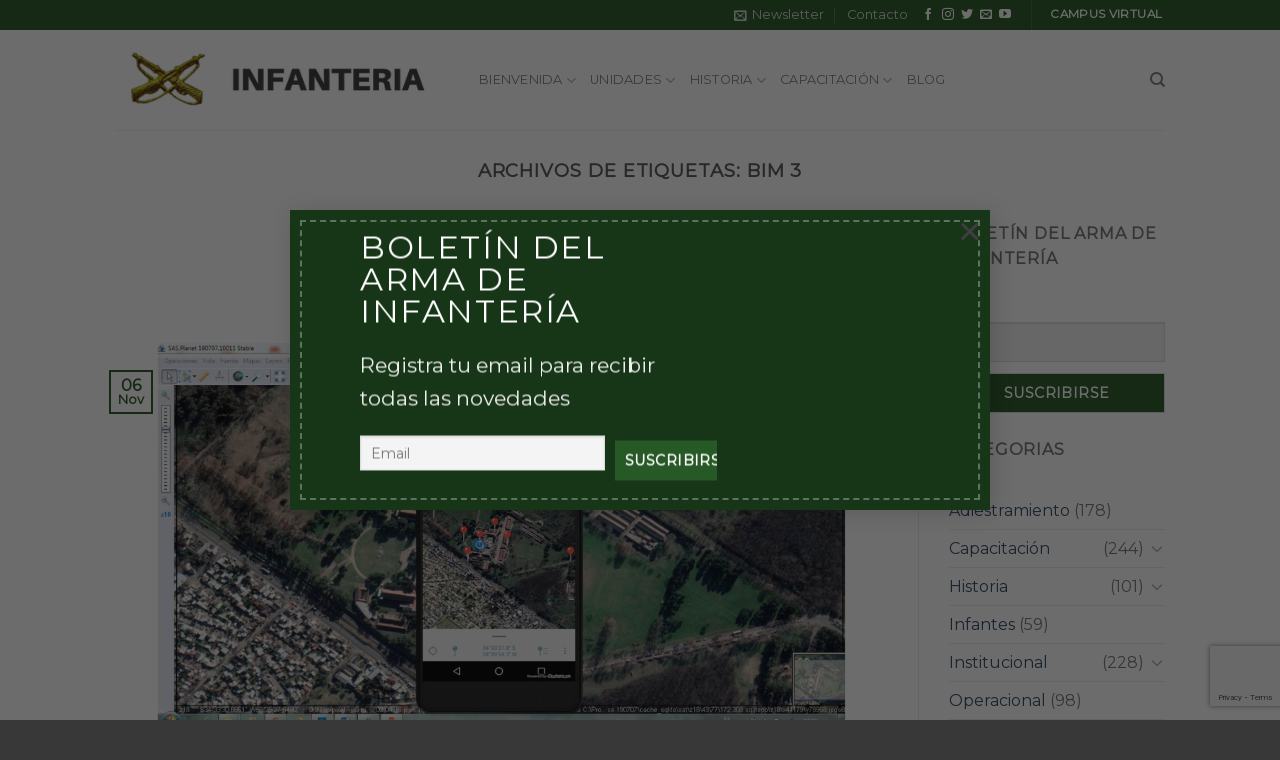

--- FILE ---
content_type: text/html; charset=UTF-8
request_url: https://www.infanteria.com.ar/tag/bim-3/
body_size: 18679
content:
<!DOCTYPE html>
<!--[if IE 9 ]> <html lang="es" class="ie9 loading-site no-js"> <![endif]-->
<!--[if IE 8 ]> <html lang="es" class="ie8 loading-site no-js"> <![endif]-->
<!--[if (gte IE 9)|!(IE)]><!--><html lang="es" class="loading-site no-js"> <!--<![endif]-->
<head>
	<meta charset="UTF-8" />
	<link rel="profile" href="http://gmpg.org/xfn/11" />
	<link rel="pingback" href="https://www.infanteria.com.ar/xmlrpc.php" />

	<!-- Manifest added by SuperPWA - Progressive Web Apps Plugin For WordPress -->
<link rel="manifest" href="/superpwa-manifest.json">
<meta name="theme-color" content="#314528">
<meta name="mobile-web-app-capable" content="yes">
<meta name="apple-touch-fullscreen" content="yes">
<meta name="apple-mobile-web-app-title" content="Infanteria Argentina">
<meta name="application-name" content="Infanteria Argentina">
<meta name="apple-mobile-web-app-capable" content="yes">
<meta name="apple-mobile-web-app-status-bar-style" content="default">
<link rel="apple-touch-icon"  href="https://www.infanteria.com.ar/wp-content/uploads/2020/12/Icon-192.png">
<link rel="apple-touch-icon" sizes="192x192" href="https://www.infanteria.com.ar/wp-content/uploads/2020/12/Icon-192.png">
<!-- / SuperPWA.com -->
<script>(function(html){html.className = html.className.replace(/\bno-js\b/,'js')})(document.documentElement);</script>
<meta name='robots' content='index, follow, max-image-preview:large, max-snippet:-1, max-video-preview:-1' />
<meta name="viewport" content="width=device-width, initial-scale=1, maximum-scale=1" />
	<!-- This site is optimized with the Yoast SEO plugin v22.6 - https://yoast.com/wordpress/plugins/seo/ -->
	<title>BIM 3 archivos - Infanteria Argentina</title>
	<link rel="canonical" href="https://www.infanteria.com.ar/tag/bim-3/" />
	<meta property="og:locale" content="es_ES" />
	<meta property="og:type" content="article" />
	<meta property="og:title" content="BIM 3 archivos - Infanteria Argentina" />
	<meta property="og:url" content="https://www.infanteria.com.ar/tag/bim-3/" />
	<meta property="og:site_name" content="Infanteria Argentina" />
	<meta name="twitter:card" content="summary_large_image" />
	<script type="application/ld+json" class="yoast-schema-graph">{"@context":"https://schema.org","@graph":[{"@type":"CollectionPage","@id":"https://www.infanteria.com.ar/tag/bim-3/","url":"https://www.infanteria.com.ar/tag/bim-3/","name":"BIM 3 archivos - Infanteria Argentina","isPartOf":{"@id":"https://www.infanteria.com.ar/#website"},"primaryImageOfPage":{"@id":"https://www.infanteria.com.ar/tag/bim-3/#primaryimage"},"image":{"@id":"https://www.infanteria.com.ar/tag/bim-3/#primaryimage"},"thumbnailUrl":"https://www.infanteria.com.ar/wp-content/uploads/2019/11/APOYO-AL-BIM-3.png","breadcrumb":{"@id":"https://www.infanteria.com.ar/tag/bim-3/#breadcrumb"},"inLanguage":"es"},{"@type":"ImageObject","inLanguage":"es","@id":"https://www.infanteria.com.ar/tag/bim-3/#primaryimage","url":"https://www.infanteria.com.ar/wp-content/uploads/2019/11/APOYO-AL-BIM-3.png","contentUrl":"https://www.infanteria.com.ar/wp-content/uploads/2019/11/APOYO-AL-BIM-3.png","width":1200,"height":600},{"@type":"BreadcrumbList","@id":"https://www.infanteria.com.ar/tag/bim-3/#breadcrumb","itemListElement":[{"@type":"ListItem","position":1,"name":"Portada","item":"https://www.infanteria.com.ar/"},{"@type":"ListItem","position":2,"name":"BIM 3"}]},{"@type":"WebSite","@id":"https://www.infanteria.com.ar/#website","url":"https://www.infanteria.com.ar/","name":"Infanteria Argentina","description":"Caminando hacia el futuro","potentialAction":[{"@type":"SearchAction","target":{"@type":"EntryPoint","urlTemplate":"https://www.infanteria.com.ar/?s={search_term_string}"},"query-input":"required name=search_term_string"}],"inLanguage":"es"}]}</script>
	<!-- / Yoast SEO plugin. -->


<link rel="amphtml" href="https://www.infanteria.com.ar/tag/bim-3/amp/" /><meta name="generator" content="AMP for WP 1.1.11"/><link rel='dns-prefetch' href='//fonts.googleapis.com' />
<link rel="alternate" type="application/rss+xml" title="Infanteria Argentina &raquo; Feed" href="https://www.infanteria.com.ar/feed/" />
<link rel="alternate" type="application/rss+xml" title="Infanteria Argentina &raquo; Feed de los comentarios" href="https://www.infanteria.com.ar/comments/feed/" />
<link rel="alternate" type="application/rss+xml" title="Infanteria Argentina &raquo; Etiqueta BIM 3 del feed" href="https://www.infanteria.com.ar/tag/bim-3/feed/" />
<script type="text/javascript">
window._wpemojiSettings = {"baseUrl":"https:\/\/s.w.org\/images\/core\/emoji\/14.0.0\/72x72\/","ext":".png","svgUrl":"https:\/\/s.w.org\/images\/core\/emoji\/14.0.0\/svg\/","svgExt":".svg","source":{"concatemoji":"https:\/\/www.infanteria.com.ar\/wp-includes\/js\/wp-emoji-release.min.js?ver=6.3.7"}};
/*! This file is auto-generated */
!function(i,n){var o,s,e;function c(e){try{var t={supportTests:e,timestamp:(new Date).valueOf()};sessionStorage.setItem(o,JSON.stringify(t))}catch(e){}}function p(e,t,n){e.clearRect(0,0,e.canvas.width,e.canvas.height),e.fillText(t,0,0);var t=new Uint32Array(e.getImageData(0,0,e.canvas.width,e.canvas.height).data),r=(e.clearRect(0,0,e.canvas.width,e.canvas.height),e.fillText(n,0,0),new Uint32Array(e.getImageData(0,0,e.canvas.width,e.canvas.height).data));return t.every(function(e,t){return e===r[t]})}function u(e,t,n){switch(t){case"flag":return n(e,"\ud83c\udff3\ufe0f\u200d\u26a7\ufe0f","\ud83c\udff3\ufe0f\u200b\u26a7\ufe0f")?!1:!n(e,"\ud83c\uddfa\ud83c\uddf3","\ud83c\uddfa\u200b\ud83c\uddf3")&&!n(e,"\ud83c\udff4\udb40\udc67\udb40\udc62\udb40\udc65\udb40\udc6e\udb40\udc67\udb40\udc7f","\ud83c\udff4\u200b\udb40\udc67\u200b\udb40\udc62\u200b\udb40\udc65\u200b\udb40\udc6e\u200b\udb40\udc67\u200b\udb40\udc7f");case"emoji":return!n(e,"\ud83e\udef1\ud83c\udffb\u200d\ud83e\udef2\ud83c\udfff","\ud83e\udef1\ud83c\udffb\u200b\ud83e\udef2\ud83c\udfff")}return!1}function f(e,t,n){var r="undefined"!=typeof WorkerGlobalScope&&self instanceof WorkerGlobalScope?new OffscreenCanvas(300,150):i.createElement("canvas"),a=r.getContext("2d",{willReadFrequently:!0}),o=(a.textBaseline="top",a.font="600 32px Arial",{});return e.forEach(function(e){o[e]=t(a,e,n)}),o}function t(e){var t=i.createElement("script");t.src=e,t.defer=!0,i.head.appendChild(t)}"undefined"!=typeof Promise&&(o="wpEmojiSettingsSupports",s=["flag","emoji"],n.supports={everything:!0,everythingExceptFlag:!0},e=new Promise(function(e){i.addEventListener("DOMContentLoaded",e,{once:!0})}),new Promise(function(t){var n=function(){try{var e=JSON.parse(sessionStorage.getItem(o));if("object"==typeof e&&"number"==typeof e.timestamp&&(new Date).valueOf()<e.timestamp+604800&&"object"==typeof e.supportTests)return e.supportTests}catch(e){}return null}();if(!n){if("undefined"!=typeof Worker&&"undefined"!=typeof OffscreenCanvas&&"undefined"!=typeof URL&&URL.createObjectURL&&"undefined"!=typeof Blob)try{var e="postMessage("+f.toString()+"("+[JSON.stringify(s),u.toString(),p.toString()].join(",")+"));",r=new Blob([e],{type:"text/javascript"}),a=new Worker(URL.createObjectURL(r),{name:"wpTestEmojiSupports"});return void(a.onmessage=function(e){c(n=e.data),a.terminate(),t(n)})}catch(e){}c(n=f(s,u,p))}t(n)}).then(function(e){for(var t in e)n.supports[t]=e[t],n.supports.everything=n.supports.everything&&n.supports[t],"flag"!==t&&(n.supports.everythingExceptFlag=n.supports.everythingExceptFlag&&n.supports[t]);n.supports.everythingExceptFlag=n.supports.everythingExceptFlag&&!n.supports.flag,n.DOMReady=!1,n.readyCallback=function(){n.DOMReady=!0}}).then(function(){return e}).then(function(){var e;n.supports.everything||(n.readyCallback(),(e=n.source||{}).concatemoji?t(e.concatemoji):e.wpemoji&&e.twemoji&&(t(e.twemoji),t(e.wpemoji)))}))}((window,document),window._wpemojiSettings);
</script>
<style type="text/css">
img.wp-smiley,
img.emoji {
	display: inline !important;
	border: none !important;
	box-shadow: none !important;
	height: 1em !important;
	width: 1em !important;
	margin: 0 0.07em !important;
	vertical-align: -0.1em !important;
	background: none !important;
	padding: 0 !important;
}
</style>
	<link rel='stylesheet' id='wp-block-library-css' href='https://www.infanteria.com.ar/wp-includes/css/dist/block-library/style.min.css?ver=6.3.7' type='text/css' media='all' />
<style id='pdfemb-pdf-embedder-viewer-style-inline-css' type='text/css'>
.wp-block-pdfemb-pdf-embedder-viewer{max-width:none}

</style>
<style id='classic-theme-styles-inline-css' type='text/css'>
/*! This file is auto-generated */
.wp-block-button__link{color:#fff;background-color:#32373c;border-radius:9999px;box-shadow:none;text-decoration:none;padding:calc(.667em + 2px) calc(1.333em + 2px);font-size:1.125em}.wp-block-file__button{background:#32373c;color:#fff;text-decoration:none}
</style>
<style id='global-styles-inline-css' type='text/css'>
body{--wp--preset--color--black: #000000;--wp--preset--color--cyan-bluish-gray: #abb8c3;--wp--preset--color--white: #ffffff;--wp--preset--color--pale-pink: #f78da7;--wp--preset--color--vivid-red: #cf2e2e;--wp--preset--color--luminous-vivid-orange: #ff6900;--wp--preset--color--luminous-vivid-amber: #fcb900;--wp--preset--color--light-green-cyan: #7bdcb5;--wp--preset--color--vivid-green-cyan: #00d084;--wp--preset--color--pale-cyan-blue: #8ed1fc;--wp--preset--color--vivid-cyan-blue: #0693e3;--wp--preset--color--vivid-purple: #9b51e0;--wp--preset--gradient--vivid-cyan-blue-to-vivid-purple: linear-gradient(135deg,rgba(6,147,227,1) 0%,rgb(155,81,224) 100%);--wp--preset--gradient--light-green-cyan-to-vivid-green-cyan: linear-gradient(135deg,rgb(122,220,180) 0%,rgb(0,208,130) 100%);--wp--preset--gradient--luminous-vivid-amber-to-luminous-vivid-orange: linear-gradient(135deg,rgba(252,185,0,1) 0%,rgba(255,105,0,1) 100%);--wp--preset--gradient--luminous-vivid-orange-to-vivid-red: linear-gradient(135deg,rgba(255,105,0,1) 0%,rgb(207,46,46) 100%);--wp--preset--gradient--very-light-gray-to-cyan-bluish-gray: linear-gradient(135deg,rgb(238,238,238) 0%,rgb(169,184,195) 100%);--wp--preset--gradient--cool-to-warm-spectrum: linear-gradient(135deg,rgb(74,234,220) 0%,rgb(151,120,209) 20%,rgb(207,42,186) 40%,rgb(238,44,130) 60%,rgb(251,105,98) 80%,rgb(254,248,76) 100%);--wp--preset--gradient--blush-light-purple: linear-gradient(135deg,rgb(255,206,236) 0%,rgb(152,150,240) 100%);--wp--preset--gradient--blush-bordeaux: linear-gradient(135deg,rgb(254,205,165) 0%,rgb(254,45,45) 50%,rgb(107,0,62) 100%);--wp--preset--gradient--luminous-dusk: linear-gradient(135deg,rgb(255,203,112) 0%,rgb(199,81,192) 50%,rgb(65,88,208) 100%);--wp--preset--gradient--pale-ocean: linear-gradient(135deg,rgb(255,245,203) 0%,rgb(182,227,212) 50%,rgb(51,167,181) 100%);--wp--preset--gradient--electric-grass: linear-gradient(135deg,rgb(202,248,128) 0%,rgb(113,206,126) 100%);--wp--preset--gradient--midnight: linear-gradient(135deg,rgb(2,3,129) 0%,rgb(40,116,252) 100%);--wp--preset--font-size--small: 13px;--wp--preset--font-size--medium: 20px;--wp--preset--font-size--large: 36px;--wp--preset--font-size--x-large: 42px;--wp--preset--spacing--20: 0.44rem;--wp--preset--spacing--30: 0.67rem;--wp--preset--spacing--40: 1rem;--wp--preset--spacing--50: 1.5rem;--wp--preset--spacing--60: 2.25rem;--wp--preset--spacing--70: 3.38rem;--wp--preset--spacing--80: 5.06rem;--wp--preset--shadow--natural: 6px 6px 9px rgba(0, 0, 0, 0.2);--wp--preset--shadow--deep: 12px 12px 50px rgba(0, 0, 0, 0.4);--wp--preset--shadow--sharp: 6px 6px 0px rgba(0, 0, 0, 0.2);--wp--preset--shadow--outlined: 6px 6px 0px -3px rgba(255, 255, 255, 1), 6px 6px rgba(0, 0, 0, 1);--wp--preset--shadow--crisp: 6px 6px 0px rgba(0, 0, 0, 1);}:where(.is-layout-flex){gap: 0.5em;}:where(.is-layout-grid){gap: 0.5em;}body .is-layout-flow > .alignleft{float: left;margin-inline-start: 0;margin-inline-end: 2em;}body .is-layout-flow > .alignright{float: right;margin-inline-start: 2em;margin-inline-end: 0;}body .is-layout-flow > .aligncenter{margin-left: auto !important;margin-right: auto !important;}body .is-layout-constrained > .alignleft{float: left;margin-inline-start: 0;margin-inline-end: 2em;}body .is-layout-constrained > .alignright{float: right;margin-inline-start: 2em;margin-inline-end: 0;}body .is-layout-constrained > .aligncenter{margin-left: auto !important;margin-right: auto !important;}body .is-layout-constrained > :where(:not(.alignleft):not(.alignright):not(.alignfull)){max-width: var(--wp--style--global--content-size);margin-left: auto !important;margin-right: auto !important;}body .is-layout-constrained > .alignwide{max-width: var(--wp--style--global--wide-size);}body .is-layout-flex{display: flex;}body .is-layout-flex{flex-wrap: wrap;align-items: center;}body .is-layout-flex > *{margin: 0;}body .is-layout-grid{display: grid;}body .is-layout-grid > *{margin: 0;}:where(.wp-block-columns.is-layout-flex){gap: 2em;}:where(.wp-block-columns.is-layout-grid){gap: 2em;}:where(.wp-block-post-template.is-layout-flex){gap: 1.25em;}:where(.wp-block-post-template.is-layout-grid){gap: 1.25em;}.has-black-color{color: var(--wp--preset--color--black) !important;}.has-cyan-bluish-gray-color{color: var(--wp--preset--color--cyan-bluish-gray) !important;}.has-white-color{color: var(--wp--preset--color--white) !important;}.has-pale-pink-color{color: var(--wp--preset--color--pale-pink) !important;}.has-vivid-red-color{color: var(--wp--preset--color--vivid-red) !important;}.has-luminous-vivid-orange-color{color: var(--wp--preset--color--luminous-vivid-orange) !important;}.has-luminous-vivid-amber-color{color: var(--wp--preset--color--luminous-vivid-amber) !important;}.has-light-green-cyan-color{color: var(--wp--preset--color--light-green-cyan) !important;}.has-vivid-green-cyan-color{color: var(--wp--preset--color--vivid-green-cyan) !important;}.has-pale-cyan-blue-color{color: var(--wp--preset--color--pale-cyan-blue) !important;}.has-vivid-cyan-blue-color{color: var(--wp--preset--color--vivid-cyan-blue) !important;}.has-vivid-purple-color{color: var(--wp--preset--color--vivid-purple) !important;}.has-black-background-color{background-color: var(--wp--preset--color--black) !important;}.has-cyan-bluish-gray-background-color{background-color: var(--wp--preset--color--cyan-bluish-gray) !important;}.has-white-background-color{background-color: var(--wp--preset--color--white) !important;}.has-pale-pink-background-color{background-color: var(--wp--preset--color--pale-pink) !important;}.has-vivid-red-background-color{background-color: var(--wp--preset--color--vivid-red) !important;}.has-luminous-vivid-orange-background-color{background-color: var(--wp--preset--color--luminous-vivid-orange) !important;}.has-luminous-vivid-amber-background-color{background-color: var(--wp--preset--color--luminous-vivid-amber) !important;}.has-light-green-cyan-background-color{background-color: var(--wp--preset--color--light-green-cyan) !important;}.has-vivid-green-cyan-background-color{background-color: var(--wp--preset--color--vivid-green-cyan) !important;}.has-pale-cyan-blue-background-color{background-color: var(--wp--preset--color--pale-cyan-blue) !important;}.has-vivid-cyan-blue-background-color{background-color: var(--wp--preset--color--vivid-cyan-blue) !important;}.has-vivid-purple-background-color{background-color: var(--wp--preset--color--vivid-purple) !important;}.has-black-border-color{border-color: var(--wp--preset--color--black) !important;}.has-cyan-bluish-gray-border-color{border-color: var(--wp--preset--color--cyan-bluish-gray) !important;}.has-white-border-color{border-color: var(--wp--preset--color--white) !important;}.has-pale-pink-border-color{border-color: var(--wp--preset--color--pale-pink) !important;}.has-vivid-red-border-color{border-color: var(--wp--preset--color--vivid-red) !important;}.has-luminous-vivid-orange-border-color{border-color: var(--wp--preset--color--luminous-vivid-orange) !important;}.has-luminous-vivid-amber-border-color{border-color: var(--wp--preset--color--luminous-vivid-amber) !important;}.has-light-green-cyan-border-color{border-color: var(--wp--preset--color--light-green-cyan) !important;}.has-vivid-green-cyan-border-color{border-color: var(--wp--preset--color--vivid-green-cyan) !important;}.has-pale-cyan-blue-border-color{border-color: var(--wp--preset--color--pale-cyan-blue) !important;}.has-vivid-cyan-blue-border-color{border-color: var(--wp--preset--color--vivid-cyan-blue) !important;}.has-vivid-purple-border-color{border-color: var(--wp--preset--color--vivid-purple) !important;}.has-vivid-cyan-blue-to-vivid-purple-gradient-background{background: var(--wp--preset--gradient--vivid-cyan-blue-to-vivid-purple) !important;}.has-light-green-cyan-to-vivid-green-cyan-gradient-background{background: var(--wp--preset--gradient--light-green-cyan-to-vivid-green-cyan) !important;}.has-luminous-vivid-amber-to-luminous-vivid-orange-gradient-background{background: var(--wp--preset--gradient--luminous-vivid-amber-to-luminous-vivid-orange) !important;}.has-luminous-vivid-orange-to-vivid-red-gradient-background{background: var(--wp--preset--gradient--luminous-vivid-orange-to-vivid-red) !important;}.has-very-light-gray-to-cyan-bluish-gray-gradient-background{background: var(--wp--preset--gradient--very-light-gray-to-cyan-bluish-gray) !important;}.has-cool-to-warm-spectrum-gradient-background{background: var(--wp--preset--gradient--cool-to-warm-spectrum) !important;}.has-blush-light-purple-gradient-background{background: var(--wp--preset--gradient--blush-light-purple) !important;}.has-blush-bordeaux-gradient-background{background: var(--wp--preset--gradient--blush-bordeaux) !important;}.has-luminous-dusk-gradient-background{background: var(--wp--preset--gradient--luminous-dusk) !important;}.has-pale-ocean-gradient-background{background: var(--wp--preset--gradient--pale-ocean) !important;}.has-electric-grass-gradient-background{background: var(--wp--preset--gradient--electric-grass) !important;}.has-midnight-gradient-background{background: var(--wp--preset--gradient--midnight) !important;}.has-small-font-size{font-size: var(--wp--preset--font-size--small) !important;}.has-medium-font-size{font-size: var(--wp--preset--font-size--medium) !important;}.has-large-font-size{font-size: var(--wp--preset--font-size--large) !important;}.has-x-large-font-size{font-size: var(--wp--preset--font-size--x-large) !important;}
.wp-block-navigation a:where(:not(.wp-element-button)){color: inherit;}
:where(.wp-block-post-template.is-layout-flex){gap: 1.25em;}:where(.wp-block-post-template.is-layout-grid){gap: 1.25em;}
:where(.wp-block-columns.is-layout-flex){gap: 2em;}:where(.wp-block-columns.is-layout-grid){gap: 2em;}
.wp-block-pullquote{font-size: 1.5em;line-height: 1.6;}
</style>
<link rel='stylesheet' id='contact-form-7-css' href='https://www.infanteria.com.ar/wp-content/plugins/contact-form-7/includes/css/styles.css?ver=5.9.8' type='text/css' media='all' />
<link rel='stylesheet' id='flatsome-icons-css' href='https://www.infanteria.com.ar/wp-content/themes/flatsome/assets/css/fl-icons.css?ver=3.12' type='text/css' media='all' />
<link rel='stylesheet' id='newsletter-css' href='https://www.infanteria.com.ar/wp-content/plugins/newsletter/style.css?ver=9.1.2' type='text/css' media='all' />
<link rel='stylesheet' id='flatsome-main-css' href='https://www.infanteria.com.ar/wp-content/themes/flatsome/assets/css/flatsome.css?ver=3.13.0' type='text/css' media='all' />
<link rel='stylesheet' id='flatsome-style-css' href='https://www.infanteria.com.ar/wp-content/themes/flatsome-child/style.css?ver=3.0' type='text/css' media='all' />
<link rel='stylesheet' id='flatsome-googlefonts-css' href='//fonts.googleapis.com/css?family=Montserrat%3Aregular%2Cdefault%2Cdefault%2C400%7CDancing+Script%3Aregular%2C400&#038;display=swap&#038;ver=3.9' type='text/css' media='all' />
<script type='text/javascript' src='https://www.infanteria.com.ar/wp-includes/js/jquery/jquery.min.js?ver=3.7.0' id='jquery-core-js'></script>
<script type='text/javascript' src='https://www.infanteria.com.ar/wp-includes/js/jquery/jquery-migrate.min.js?ver=3.4.1' id='jquery-migrate-js'></script>
<link rel="https://api.w.org/" href="https://www.infanteria.com.ar/wp-json/" /><link rel="alternate" type="application/json" href="https://www.infanteria.com.ar/wp-json/wp/v2/tags/700" /><link rel="EditURI" type="application/rsd+xml" title="RSD" href="https://www.infanteria.com.ar/xmlrpc.php?rsd" />
<meta name="generator" content="WordPress 6.3.7" />
<style>.bg{opacity: 0; transition: opacity 1s; -webkit-transition: opacity 1s;} .bg-loaded{opacity: 1;}</style><!--[if IE]><link rel="stylesheet" type="text/css" href="https://www.infanteria.com.ar/wp-content/themes/flatsome/assets/css/ie-fallback.css"><script src="//cdnjs.cloudflare.com/ajax/libs/html5shiv/3.6.1/html5shiv.js"></script><script>var head = document.getElementsByTagName('head')[0],style = document.createElement('style');style.type = 'text/css';style.styleSheet.cssText = ':before,:after{content:none !important';head.appendChild(style);setTimeout(function(){head.removeChild(style);}, 0);</script><script src="https://www.infanteria.com.ar/wp-content/themes/flatsome/assets/libs/ie-flexibility.js"></script><![endif]-->
<!-- Global site tag (gtag.js) - Google Analytics -->
<script async src="https://www.googletagmanager.com/gtag/js?id=UA-243664-32"></script>
<script>
  window.dataLayer = window.dataLayer || [];
  function gtag(){dataLayer.push(arguments);}
  gtag('js', new Date());

  gtag('config', 'UA-243664-32');
</script>



<script async src="https://pagead2.googlesyndication.com/pagead/js/adsbygoogle.js"></script>
<script>
  (adsbygoogle = window.adsbygoogle || []).push({
    google_ad_client: "ca-pub-5924681315045337",
    enable_page_level_ads: true
  });
</script>



      <meta name="onesignal" content="wordpress-plugin"/>
            <script>

      window.OneSignalDeferred = window.OneSignalDeferred || [];

      OneSignalDeferred.push(function(OneSignal) {
        var oneSignal_options = {};
        window._oneSignalInitOptions = oneSignal_options;

        oneSignal_options['serviceWorkerParam'] = { scope: '/' };
oneSignal_options['serviceWorkerPath'] = 'OneSignalSDKWorker.js.php';

        OneSignal.Notifications.setDefaultUrl("https://www.infanteria.com.ar");

        oneSignal_options['wordpress'] = true;
oneSignal_options['appId'] = '9c3c42fb-45fc-4217-b37e-54c18523a1b3';
oneSignal_options['allowLocalhostAsSecureOrigin'] = true;
oneSignal_options['welcomeNotification'] = { };
oneSignal_options['welcomeNotification']['title'] = "";
oneSignal_options['welcomeNotification']['message'] = "Gracias por Suscribirse!";
oneSignal_options['path'] = "https://www.infanteria.com.ar/wp-content/plugins/onesignal-free-web-push-notifications/sdk_files/";
oneSignal_options['promptOptions'] = { };
oneSignal_options['promptOptions']['actionMessage'] = "Nos gustaría enviarte notificaciones. Puedes desuscribirte cuando quieras";
oneSignal_options['promptOptions']['acceptButtonText'] = "PERMITIR";
oneSignal_options['promptOptions']['cancelButtonText'] = "NO GRACIAS";
oneSignal_options['promptOptions']['autoAcceptTitle'] = "Click Permitir";
oneSignal_options['notifyButton'] = { };
oneSignal_options['notifyButton']['enable'] = true;
oneSignal_options['notifyButton']['position'] = 'bottom-right';
oneSignal_options['notifyButton']['theme'] = 'default';
oneSignal_options['notifyButton']['size'] = 'medium';
oneSignal_options['notifyButton']['displayPredicate'] = function() {
              return !OneSignal.User.PushSubscription.optedIn;
            };
oneSignal_options['notifyButton']['showCredit'] = true;
oneSignal_options['notifyButton']['text'] = {};
oneSignal_options['notifyButton']['text']['tip.state.unsubscribed'] = 'Suscribirse para recibir notificaciones';
oneSignal_options['notifyButton']['text']['tip.state.subscribed'] = 'Te has suscripto para recibir notificaciones!';
oneSignal_options['notifyButton']['text']['tip.state.blocked'] = 'Haz bloqueado las notificaciones';
oneSignal_options['notifyButton']['text']['message.action.subscribed'] = 'Gracias por Suscribirte!';
oneSignal_options['notifyButton']['text']['message.action.resubscribed'] = 'Ya estas suscripto para recibir notificaciones';
oneSignal_options['notifyButton']['text']['message.action.unsubscribed'] = 'Tu no quieres recibir notificaciones nuevamente';
oneSignal_options['notifyButton']['text']['dialog.main.title'] = 'Administrar notificaciones';
oneSignal_options['notifyButton']['text']['dialog.main.button.subscribe'] = 'SUSCRIBIRSE';
oneSignal_options['notifyButton']['text']['dialog.main.button.unsubscribe'] = 'DESUSCRIBIRSE';
oneSignal_options['notifyButton']['text']['dialog.blocked.title'] = 'Desbloquear Notificaciones';
oneSignal_options['notifyButton']['text']['dialog.blocked.message'] = 'Sigue estas instrucciones para activar las notificaciones';
              OneSignal.init(window._oneSignalInitOptions);
              OneSignal.Slidedown.promptPush()      });

      function documentInitOneSignal() {
        var oneSignal_elements = document.getElementsByClassName("OneSignal-prompt");

        var oneSignalLinkClickHandler = function(event) { OneSignal.Notifications.requestPermission(); event.preventDefault(); };        for(var i = 0; i < oneSignal_elements.length; i++)
          oneSignal_elements[i].addEventListener('click', oneSignalLinkClickHandler, false);
      }

      if (document.readyState === 'complete') {
           documentInitOneSignal();
      }
      else {
           window.addEventListener("load", function(event){
               documentInitOneSignal();
          });
      }
    </script>
<link rel="icon" href="https://www.infanteria.com.ar/wp-content/uploads/2019/06/escudo-infanteria-100x100.png" sizes="32x32" />
<link rel="icon" href="https://www.infanteria.com.ar/wp-content/uploads/2019/06/escudo-infanteria.png" sizes="192x192" />
<meta name="msapplication-TileImage" content="https://www.infanteria.com.ar/wp-content/uploads/2019/06/escudo-infanteria.png" />
<style id="custom-css" type="text/css">:root {--primary-color: #275926;}.header-main{height: 100px}#logo img{max-height: 100px}#logo{width:334px;}.header-bottom{min-height: 10px}.header-top{min-height: 22px}.transparent .header-main{height: 30px}.transparent #logo img{max-height: 30px}.has-transparent + .page-title:first-of-type,.has-transparent + #main > .page-title,.has-transparent + #main > div > .page-title,.has-transparent + #main .page-header-wrapper:first-of-type .page-title{padding-top: 60px;}.header.show-on-scroll,.stuck .header-main{height:70px!important}.stuck #logo img{max-height: 70px!important}.header-bg-color, .header-wrapper {background-color: rgba(255,255,255,0.9)}.header-bottom {background-color: #f1f1f1}@media (max-width: 549px) {.header-main{height: 70px}#logo img{max-height: 70px}}/* Color */.accordion-title.active, .has-icon-bg .icon .icon-inner,.logo a, .primary.is-underline, .primary.is-link, .badge-outline .badge-inner, .nav-outline > li.active> a,.nav-outline >li.active > a, .cart-icon strong,[data-color='primary'], .is-outline.primary{color: #275926;}/* Color !important */[data-text-color="primary"]{color: #275926!important;}/* Background Color */[data-text-bg="primary"]{background-color: #275926;}/* Background */.scroll-to-bullets a,.featured-title, .label-new.menu-item > a:after, .nav-pagination > li > .current,.nav-pagination > li > span:hover,.nav-pagination > li > a:hover,.has-hover:hover .badge-outline .badge-inner,button[type="submit"], .button.wc-forward:not(.checkout):not(.checkout-button), .button.submit-button, .button.primary:not(.is-outline),.featured-table .title,.is-outline:hover, .has-icon:hover .icon-label,.nav-dropdown-bold .nav-column li > a:hover, .nav-dropdown.nav-dropdown-bold > li > a:hover, .nav-dropdown-bold.dark .nav-column li > a:hover, .nav-dropdown.nav-dropdown-bold.dark > li > a:hover, .is-outline:hover, .tagcloud a:hover,.grid-tools a, input[type='submit']:not(.is-form), .box-badge:hover .box-text, input.button.alt,.nav-box > li > a:hover,.nav-box > li.active > a,.nav-pills > li.active > a ,.current-dropdown .cart-icon strong, .cart-icon:hover strong, .nav-line-bottom > li > a:before, .nav-line-grow > li > a:before, .nav-line > li > a:before,.banner, .header-top, .slider-nav-circle .flickity-prev-next-button:hover svg, .slider-nav-circle .flickity-prev-next-button:hover .arrow, .primary.is-outline:hover, .button.primary:not(.is-outline), input[type='submit'].primary, input[type='submit'].primary, input[type='reset'].button, input[type='button'].primary, .badge-inner{background-color: #275926;}/* Border */.nav-vertical.nav-tabs > li.active > a,.scroll-to-bullets a.active,.nav-pagination > li > .current,.nav-pagination > li > span:hover,.nav-pagination > li > a:hover,.has-hover:hover .badge-outline .badge-inner,.accordion-title.active,.featured-table,.is-outline:hover, .tagcloud a:hover,blockquote, .has-border, .cart-icon strong:after,.cart-icon strong,.blockUI:before, .processing:before,.loading-spin, .slider-nav-circle .flickity-prev-next-button:hover svg, .slider-nav-circle .flickity-prev-next-button:hover .arrow, .primary.is-outline:hover{border-color: #275926}.nav-tabs > li.active > a{border-top-color: #275926}.widget_shopping_cart_content .blockUI.blockOverlay:before { border-left-color: #275926 }.woocommerce-checkout-review-order .blockUI.blockOverlay:before { border-left-color: #275926 }/* Fill */.slider .flickity-prev-next-button:hover svg,.slider .flickity-prev-next-button:hover .arrow{fill: #275926;}/* Background Color */[data-icon-label]:after, .secondary.is-underline:hover,.secondary.is-outline:hover,.icon-label,.button.secondary:not(.is-outline),.button.alt:not(.is-outline), .badge-inner.on-sale, .button.checkout, .single_add_to_cart_button, .current .breadcrumb-step{ background-color:#999; }[data-text-bg="secondary"]{background-color: #999;}/* Color */.secondary.is-underline,.secondary.is-link, .secondary.is-outline,.stars a.active, .star-rating:before, .woocommerce-page .star-rating:before,.star-rating span:before, .color-secondary{color: #999}/* Color !important */[data-text-color="secondary"]{color: #999!important;}/* Border */.secondary.is-outline:hover{border-color:#999}body{font-family:"Montserrat", sans-serif}.nav > li > a {font-family:"Montserrat", sans-serif;}.mobile-sidebar-levels-2 .nav > li > ul > li > a {font-family:"Montserrat", sans-serif;}.nav > li > a {font-weight: 400;}.mobile-sidebar-levels-2 .nav > li > ul > li > a {font-weight: 400;}h1,h2,h3,h4,h5,h6,.heading-font, .off-canvas-center .nav-sidebar.nav-vertical > li > a{font-family: "Montserrat", sans-serif;}.alt-font{font-family: "Dancing Script", sans-serif;}.alt-font{font-weight: 400!important;}.footer-1{background-color: #383838}.absolute-footer, html{background-color: #383838}.label-new.menu-item > a:after{content:"Nuevo";}.label-hot.menu-item > a:after{content:"Caliente";}.label-sale.menu-item > a:after{content:"Oferta";}.label-popular.menu-item > a:after{content:"Popular";}</style></head>

<body class="archive tag tag-bim-3 tag-700 lightbox nav-dropdown-has-arrow nav-dropdown-has-shadow nav-dropdown-has-border">


<a class="skip-link screen-reader-text" href="#main">Skip to content</a>

<div id="wrapper">

	
	<header id="header" class="header has-sticky sticky-jump">
		<div class="header-wrapper">
			<div id="top-bar" class="header-top hide-for-sticky nav-dark">
    <div class="flex-row container">
      <div class="flex-col hide-for-medium flex-left">
          <ul class="nav nav-left medium-nav-center nav-small  nav-divided">
                        </ul>
      </div>

      <div class="flex-col hide-for-medium flex-center">
          <ul class="nav nav-center nav-small  nav-divided">
                        </ul>
      </div>

      <div class="flex-col hide-for-medium flex-right">
         <ul class="nav top-bar-nav nav-right nav-small  nav-divided">
              <li class="header-newsletter-item has-icon">

<a href="#header-newsletter-signup" class="tooltip is-small"
  title="Boletín del Arma de Infantería">

      <i class="icon-envelop"></i>
  
      <span class="header-newsletter-title hide-for-medium">
      Newsletter    </span>
  </a>
	<div id="header-newsletter-signup"
	     class="lightbox-by-id lightbox-content mfp-hide lightbox-white "
	     style="max-width:700px ;padding:0px">
		
  <div class="banner has-hover" id="banner-197901640">
          <div class="banner-inner fill">
        <div class="banner-bg fill" >
            <div class="bg fill bg-fill "></div>
                        <div class="overlay"></div>            
	<div class="is-border is-dashed"
		style="border-color:rgba(255,255,255,.3);border-width:2px 2px 2px 2px;margin:10px;">
	</div>
                    </div>
        <div class="banner-layers container">
            <div class="fill banner-link"></div>               <div id="text-box-518130924" class="text-box banner-layer x10 md-x10 lg-x10 y50 md-y50 lg-y50 res-text">
                     <div data-animate="fadeInUp">           <div class="text dark">
              
              <div class="text-inner text-left">
                  <h3 class="uppercase">Boletín del Arma de Infantería</h3><p class="lead">Registra tu email para recibir todas las novedades</p><div class="tnp tnp-subscription-minimal  "><form action="https://www.infanteria.com.ar/wp-admin/admin-ajax.php?action=tnp&amp;na=s" method="post" style="text-align: center"><input type="hidden" name="nr" value="minimal">
<input type="hidden" name="nlang" value="">
<input class="tnp-email" type="email" required name="ne" value="" placeholder="Email"><input class="tnp-submit" type="submit" value="Suscribirse" style="">
</form></div>
              </div>
           </div>
       </div>                     
<style>
#text-box-518130924 {
  width: 60%;
}
#text-box-518130924 .text {
  font-size: 100%;
}
@media (min-width:550px) {
  #text-box-518130924 {
    width: 50%;
  }
}
</style>
    </div>
         </div>
      </div>

            
<style>
#banner-197901640 {
  padding-top: 300px;
}
#banner-197901640 .bg.bg-loaded {
  background-image: url(https://nuevo.infanteria.com.ar/wp-content/uploads/2019/03/Soldado-RI-con-Fal-Optimizado-Tipo-Carabina-2.jpg);
}
#banner-197901640 .overlay {
  background-color: rgba(0,0,0,.4);
}
</style>
  </div>

	</div>
			<script>
			// Auto open lightboxes
			jQuery(document).ready(function ($) {
				/* global flatsomeVars */
				'use strict'
				var cookieId = 'lightbox_header-newsletter-signup'
				var cookieValue = 'opened_1'
				var timer = parseInt('3000')

				// Auto open lightbox
				
				// Run lightbox if no cookie is set
				if (cookie(cookieId) !== cookieValue) {

					// Ensure closing off canvas
					setTimeout(function () {
						jQuery.magnificPopup.close()
					}, timer - 350)

					// Open lightbox
					setTimeout(function () {
						$.magnificPopup.open({
							midClick: true,
							removalDelay: 300,
							// closeBtnInside: flatsomeVars.lightbox.close_btn_inside,
							// closeMarkup: flatsomeVars.lightbox.close_markup,
							items: {
								src: '#header-newsletter-signup',
								type: 'inline'
							}
						})
					}, timer)

					// Set cookie
					cookie(cookieId, cookieValue, 365)
				}
			})
		</script>
	
	</li>
<li id="menu-item-7546" class="menu-item menu-item-type-post_type menu-item-object-page menu-item-7546 menu-item-design-default"><a href="https://www.infanteria.com.ar/contacto/" class="nav-top-link">Contacto</a></li>
<li class="html header-social-icons ml-0">
	<div class="social-icons follow-icons" ><a href="https://www.facebook.com/EjercitoArgentinoPaginaOficial/" target="_blank" data-label="Facebook"  rel="noopener noreferrer nofollow" class="icon plain facebook tooltip" title="Síguenos en Facebook"><i class="icon-facebook" ></i></a><a href="https://www.instagram.com/ejercitoarg/" target="_blank" rel="noopener noreferrer nofollow" data-label="Instagram" class="icon plain  instagram tooltip" title="Síguenos en Instagram"><i class="icon-instagram" ></i></a><a href="https://twitter.com/Ejercito_Arg" target="_blank"  data-label="Twitter"  rel="noopener noreferrer nofollow" class="icon plain  twitter tooltip" title="Síguenos en Twitter"><i class="icon-twitter" ></i></a><a href="mailto:your@email" data-label="E-mail"  rel="nofollow" class="icon plain  email tooltip" title="Envíanos un email"><i class="icon-envelop" ></i></a><a href="https://www.youtube.com/channel/UC26-8MfW_FZxAoEI-J3RMeQ" target="_blank" rel="noopener noreferrer nofollow" data-label="YouTube" class="icon plain  youtube tooltip" title="Síguenos en Youtube"><i class="icon-youtube" ></i></a></div></li><li class="header-divider"></li><li class="html header-button-1">
	<div class="header-button">
	<a href="https://www.infanteria.com.ar/campus-virtual-tc-fernandez-cutiellos/" target="_self" class="button plain is-link"  style="border-radius:99px;">
    <span>Campus  virtual</span>
  </a>
	</div>
</li>


          </ul>
      </div>

            <div class="flex-col show-for-medium flex-grow">
          <ul class="nav nav-center nav-small mobile-nav  nav-divided">
                        </ul>
      </div>
      
    </div>
</div>
<div id="masthead" class="header-main ">
      <div class="header-inner flex-row container logo-left medium-logo-center" role="navigation">

          <!-- Logo -->
          <div id="logo" class="flex-col logo">
            <!-- Header logo -->
<a href="https://www.infanteria.com.ar/" title="Infanteria Argentina - Caminando hacia el futuro" rel="home">
    <img width="334" height="100" src="https://www.infanteria.com.ar/wp-content/uploads/2019/06/Logo-infanteria.png" class="header_logo header-logo" alt="Infanteria Argentina"/><img  width="334" height="100" src="https://www.infanteria.com.ar/wp-content/uploads/2019/06/Logo-infanteria.png" class="header-logo-dark" alt="Infanteria Argentina"/></a>
          </div>

          <!-- Mobile Left Elements -->
          <div class="flex-col show-for-medium flex-left">
            <ul class="mobile-nav nav nav-left ">
              <li class="nav-icon has-icon">
  		<a href="#" data-open="#main-menu" data-pos="center" data-bg="main-menu-overlay" data-color="dark" class="is-small" aria-label="Menú" aria-controls="main-menu" aria-expanded="false">
		
		  <i class="icon-menu" ></i>
		  <span class="menu-title uppercase hide-for-small">Menú</span>		</a>
	</li>            </ul>
          </div>

          <!-- Left Elements -->
          <div class="flex-col hide-for-medium flex-left
            flex-grow">
            <ul class="header-nav header-nav-main nav nav-left  nav-uppercase" >
              <li id="menu-item-26" class="menu-item menu-item-type-custom menu-item-object-custom menu-item-has-children menu-item-26 menu-item-design-default has-dropdown"><a href="#" class="nav-top-link">Bienvenida<i class="icon-angle-down" ></i></a>
<ul class="sub-menu nav-dropdown nav-dropdown-default">
	<li id="menu-item-7603" class="menu-item menu-item-type-custom menu-item-object-custom menu-item-has-children menu-item-7603 nav-dropdown-col"><a href="#">Bienvenidos</a>
	<ul class="sub-menu nav-column nav-dropdown-default">
		<li id="menu-item-28" class="menu-item menu-item-type-post_type menu-item-object-page menu-item-28"><a href="https://www.infanteria.com.ar/bienvenidos-al-sitio-oficial-de-la-infanteria-argentina/">Mensaje de Bienvenida</a></li>
		<li id="menu-item-27" class="menu-item menu-item-type-post_type menu-item-object-page menu-item-27"><a href="https://www.infanteria.com.ar/que-es-la-infanteria/">¿Qué es?</a></li>
	</ul>
</li>
	<li id="menu-item-720" class="menu-item menu-item-type-custom menu-item-object-custom menu-item-has-children menu-item-720 nav-dropdown-col"><a href="#">CSAI</a>
	<ul class="sub-menu nav-column nav-dropdown-default">
		<li id="menu-item-721" class="menu-item menu-item-type-custom menu-item-object-custom menu-item-721"><a href="https://www.infanteria.com.ar/?page_id=1899">Autoridades</a></li>
	</ul>
</li>
	<li id="menu-item-723" class="menu-item menu-item-type-custom menu-item-object-custom menu-item-has-children menu-item-723 nav-dropdown-col"><a href="#">CAI</a>
	<ul class="sub-menu nav-column nav-dropdown-default">
		<li id="menu-item-769" class="menu-item menu-item-type-post_type menu-item-object-page menu-item-769"><a href="https://www.infanteria.com.ar/mision/">Misión</a></li>
		<li id="menu-item-768" class="menu-item menu-item-type-post_type menu-item-object-page menu-item-768"><a href="https://www.infanteria.com.ar/autoridades-2/">Autoridades CAI</a></li>
	</ul>
</li>
</ul>
</li>
<li id="menu-item-1708" class="menu-item menu-item-type-custom menu-item-object-custom menu-item-has-children menu-item-1708 menu-item-design-default has-dropdown"><a href="#" class="nav-top-link">Unidades<i class="icon-angle-down" ></i></a>
<ul class="sub-menu nav-dropdown nav-dropdown-default">
	<li id="menu-item-1769" class="menu-item menu-item-type-post_type menu-item-object-page menu-item-1769"><a href="https://www.infanteria.com.ar/educacion/">Educación</a></li>
	<li id="menu-item-1770" class="menu-item menu-item-type-post_type menu-item-object-page menu-item-1770"><a href="https://www.infanteria.com.ar/regimientos/">Regimientos</a></li>
	<li id="menu-item-1771" class="menu-item menu-item-type-post_type menu-item-object-page menu-item-1771"><a href="https://www.infanteria.com.ar/companias/">Compañías</a></li>
	<li id="menu-item-1772" class="menu-item menu-item-type-post_type menu-item-object-page menu-item-1772"><a href="https://www.infanteria.com.ar/bbaal/">Bases de Apoyo Logístico</a></li>
</ul>
</li>
<li id="menu-item-8151" class="menu-item menu-item-type-custom menu-item-object-custom menu-item-has-children menu-item-8151 menu-item-design-default has-dropdown"><a href="#" class="nav-top-link">Historia<i class="icon-angle-down" ></i></a>
<ul class="sub-menu nav-dropdown nav-dropdown-default">
	<li id="menu-item-42" class="menu-item menu-item-type-custom menu-item-object-custom menu-item-has-children menu-item-42 nav-dropdown-col"><a href="#">Historia del Arma</a>
	<ul class="sub-menu nav-column nav-dropdown-default">
		<li id="menu-item-298" class="menu-item menu-item-type-post_type menu-item-object-page menu-item-298"><a href="https://www.infanteria.com.ar/ilustres/">Ilustres</a></li>
		<li id="menu-item-35" class="menu-item menu-item-type-post_type menu-item-object-page menu-item-35"><a href="https://www.infanteria.com.ar/los-origenes-de-la-infanteria/">Orígenes</a></li>
		<li id="menu-item-43" class="menu-item menu-item-type-post_type menu-item-object-page menu-item-43"><a href="https://www.infanteria.com.ar/la-infanteria-en-el-siglo-xix/">Siglo XIX</a></li>
		<li id="menu-item-57" class="menu-item menu-item-type-post_type menu-item-object-page menu-item-57"><a href="https://www.infanteria.com.ar/la-infanteria-en-el-siglo-xx-y-el-actual/">Siglo XX y XXI</a></li>
	</ul>
</li>
	<li id="menu-item-75" class="menu-item menu-item-type-custom menu-item-object-custom menu-item-has-children menu-item-75 nav-dropdown-col"><a href="#">Malvinas</a>
	<ul class="sub-menu nav-column nav-dropdown-default">
		<li id="menu-item-100" class="menu-item menu-item-type-post_type menu-item-object-page menu-item-100"><a href="https://www.infanteria.com.ar/la-infanteria-argentina-en-malvinas-2/">La Infantería Argentina en Malvinas</a></li>
		<li id="menu-item-92" class="menu-item menu-item-type-post_type menu-item-object-page menu-item-92"><a href="https://www.infanteria.com.ar/unidades-participantes/">Unidades Participantes</a></li>
		<li id="menu-item-96" class="menu-item menu-item-type-custom menu-item-object-custom menu-item-96"><a href="#">Acciones</a></li>
	</ul>
</li>
	<li id="menu-item-7678" class="menu-item menu-item-type-custom menu-item-object-custom menu-item-has-children menu-item-7678 nav-dropdown-col"><a href="#">La Tablada</a>
	<ul class="sub-menu nav-column nav-dropdown-default">
		<li id="menu-item-7647" class="menu-item menu-item-type-post_type menu-item-object-page menu-item-7647"><a href="https://www.infanteria.com.ar/la-tablada/">La Tablada</a></li>
	</ul>
</li>
	<li id="menu-item-7679" class="menu-item menu-item-type-custom menu-item-object-custom menu-item-has-children menu-item-7679 nav-dropdown-col"><a href="#">Organizaciones Militares de Paz</a>
	<ul class="sub-menu nav-column nav-dropdown-default">
		<li id="menu-item-7646" class="menu-item menu-item-type-post_type menu-item-object-page menu-item-7646"><a href="https://www.infanteria.com.ar/organizaciones-militares-de-paz/">Organizaciones Militares de Paz</a></li>
	</ul>
</li>
</ul>
</li>
<li id="menu-item-7699" class="menu-item menu-item-type-custom menu-item-object-custom menu-item-has-children menu-item-7699 menu-item-design-default has-dropdown"><a href="#" class="nav-top-link">Capacitación<i class="icon-angle-down" ></i></a>
<ul class="sub-menu nav-dropdown nav-dropdown-default">
	<li id="menu-item-7676" class="menu-item menu-item-type-post_type menu-item-object-page menu-item-7676"><a href="https://www.infanteria.com.ar/capacitacion/cursos-regulares/">Cursos Regulares</a></li>
	<li id="menu-item-7675" class="menu-item menu-item-type-post_type menu-item-object-page menu-item-7675"><a href="https://www.infanteria.com.ar/capacitacion/cursos-complementarios/">Cursos Complementarios</a></li>
	<li id="menu-item-7674" class="menu-item menu-item-type-post_type menu-item-object-page menu-item-7674"><a href="https://www.infanteria.com.ar/capacitacion/cursillos/">Cursillos</a></li>
	<li id="menu-item-7677" class="menu-item menu-item-type-post_type menu-item-object-page menu-item-7677"><a href="https://www.infanteria.com.ar/capacitacion/reserva/">Reserva</a></li>
	<li id="menu-item-7924" class="menu-item menu-item-type-taxonomy menu-item-object-category menu-item-7924"><a href="https://www.infanteria.com.ar/category/capacitacion/contribuciones-profesionales/">Contribuciones Profesionales</a></li>
</ul>
</li>
<li id="menu-item-7525" class="menu-item menu-item-type-post_type menu-item-object-page current_page_parent menu-item-7525 menu-item-design-default"><a href="https://www.infanteria.com.ar/blog/" class="nav-top-link">Blog</a></li>
            </ul>
          </div>

          <!-- Right Elements -->
          <div class="flex-col hide-for-medium flex-right">
            <ul class="header-nav header-nav-main nav nav-right  nav-uppercase">
              <li class="header-search header-search-dropdown has-icon has-dropdown menu-item-has-children">
		<a href="#" aria-label="Search" class="is-small"><i class="icon-search" ></i></a>
		<ul class="nav-dropdown nav-dropdown-default">
	 	<li class="header-search-form search-form html relative has-icon">
	<div class="header-search-form-wrapper">
		<div class="searchform-wrapper ux-search-box relative is-normal"><form method="get" class="searchform" action="https://www.infanteria.com.ar/" role="search">
		<div class="flex-row relative">
			<div class="flex-col flex-grow">
	   	   <input type="search" class="search-field mb-0" name="s" value="" id="s" placeholder="Search&hellip;" />
			</div>
			<div class="flex-col">
				<button type="submit" class="ux-search-submit submit-button secondary button icon mb-0" aria-label="Submit">
					<i class="icon-search" ></i>				</button>
			</div>
		</div>
    <div class="live-search-results text-left z-top"></div>
</form>
</div>	</div>
</li>	</ul>
</li>
            </ul>
          </div>

          <!-- Mobile Right Elements -->
          <div class="flex-col show-for-medium flex-right">
            <ul class="mobile-nav nav nav-right ">
                          </ul>
          </div>

      </div>
     
            <div class="container"><div class="top-divider full-width"></div></div>
      </div>
<div class="header-bg-container fill"><div class="header-bg-image fill"></div><div class="header-bg-color fill"></div></div>		</div>
	</header>

	
	<main id="main" class="">

<div id="content" class="blog-wrapper blog-archive page-wrapper">
		<header class="archive-page-header">
	<div class="row">
	<div class="large-12 text-center col">
	<h1 class="page-title is-large uppercase">
		Archivos de Etiquetas: <span>BIM 3</span>	</h1>
		</div>
	</div>
</header>


<div class="row row-large row-divided ">

	<div class="large-9 col">
		<div id="post-list">


<article id="post-8589" class="post-8589 post type-post status-publish format-standard has-post-thumbnail hentry category-adiestramiento category-operacional tag-bim-3 tag-deop tag-ec-i">
	<div class="article-inner ">
		<header class="entry-header">
	<div class="entry-header-text entry-header-text-top text-center">
		<h6 class="entry-category is-xsmall">
	<a href="https://www.infanteria.com.ar/category/adiestramiento/" rel="category tag">Adiestramiento</a>, <a href="https://www.infanteria.com.ar/category/operacional/" rel="category tag">Operacional</a></h6>

<h2 class="entry-title"><a href="https://www.infanteria.com.ar/apoyo-de-instruccion-al-bim-3/" rel="bookmark" class="plain">Apoyo de Instrucción al BIM 3</a></h2>
<div class="entry-divider is-divider small"></div>

	<div class="entry-meta uppercase is-xsmall">
		<span class="posted-on">Publicado el <a href="https://www.infanteria.com.ar/apoyo-de-instruccion-al-bim-3/" rel="bookmark"><time class="entry-date published" datetime="2019-11-06T14:13:11-03:00">06/11/2019</time><time class="updated" datetime="2019-11-06T22:55:15-03:00">06/11/2019</time></a></span><span class="byline"> por <span class="meta-author vcard"><a class="url fn n" href="https://www.infanteria.com.ar/author/editor/">Redacción</a></span></span>	</div>
	</div>
						<div class="entry-image relative">
				<a href="https://www.infanteria.com.ar/apoyo-de-instruccion-al-bim-3/">
    <img width="1020" height="510" src="https://www.infanteria.com.ar/wp-content/uploads/2019/11/APOYO-AL-BIM-3.png" class="attachment-large size-large wp-post-image" alt="" decoding="async" fetchpriority="high" srcset="https://www.infanteria.com.ar/wp-content/uploads/2019/11/APOYO-AL-BIM-3.png 1200w, https://www.infanteria.com.ar/wp-content/uploads/2019/11/APOYO-AL-BIM-3-800x400.png 800w, https://www.infanteria.com.ar/wp-content/uploads/2019/11/APOYO-AL-BIM-3-768x384.png 768w" sizes="(max-width: 1020px) 100vw, 1020px" /></a>
				<div class="badge absolute top post-date badge-outline">
	<div class="badge-inner">
		<span class="post-date-day">06</span><br>
		<span class="post-date-month is-small">Nov</span>
	</div>
</div>			</div>
			</header>
		<div class="entry-content">
		<div class="entry-summary">
		<p>Por el SI Ariel Fernando AGUIRRE El dia 05 noviembre la Ec I brindo apoyo de instrucción de cartografía al personal del Batallón de Infantería de Marina 3, en las instalaciones de la DEOP, donde se desarrollaron los siguientes temas: Empleo de tecnología para la navegación terrestre Utilizando las aplicaciones para celular, avenza maps y [&#8230;]
		<div class="text-center">
			<a class="more-link button primary is-outline is-smaller" href="https://www.infanteria.com.ar/apoyo-de-instruccion-al-bim-3/">Continuar leyendo <span class="meta-nav">&rarr;</span></a>
		</div>
	</div>
	
</div>		<footer class="entry-meta clearfix">
					<span class="cat-links">
			Publicado en <a href="https://www.infanteria.com.ar/category/adiestramiento/" rel="category tag">Adiestramiento</a>, <a href="https://www.infanteria.com.ar/category/operacional/" rel="category tag">Operacional</a>		</span>

				<span class="sep">&nbsp;|&nbsp;</span>
		<span class="tags-links">
			Etiquetado <a href="https://www.infanteria.com.ar/tag/bim-3/" rel="tag">BIM 3</a>, <a href="https://www.infanteria.com.ar/tag/deop/" rel="tag">DEOP</a>, <a href="https://www.infanteria.com.ar/tag/ec-i/" rel="tag">Ec I</a>		</span>
			
	</footer>
	</div>
</article>



</div>

	</div>
	<div class="post-sidebar large-3 col">
				<div id="secondary" class="widget-area " role="complementary">
		<aside id="newsletterwidget-2" class="widget widget_newsletterwidget"><span class="widget-title "><span>Boletín del Arma de Infantería</span></span><div class="is-divider small"></div><div class="tnp tnp-subscription tnp-widget">
<form method="post" action="https://www.infanteria.com.ar/wp-admin/admin-ajax.php?action=tnp&amp;na=s">
<input type="hidden" name="nr" value="widget">
<input type="hidden" name="nlang" value="">
<div class="tnp-field tnp-field-email"><label for="tnp-1">Email</label>
<input class="tnp-email" type="email" name="ne" id="tnp-1" value="" placeholder="" required></div>
<div class="tnp-field tnp-field-button" style="text-align: left"><input class="tnp-submit" type="submit" value="Suscribirse" style="">
</div>
</form>
</div>
</aside><aside id="categories-14" class="widget widget_categories"><span class="widget-title "><span>Categorias</span></span><div class="is-divider small"></div>
			<ul>
					<li class="cat-item cat-item-257"><a href="https://www.infanteria.com.ar/category/adiestramiento/">Adiestramiento</a> (178)
</li>
	<li class="cat-item cat-item-251"><a href="https://www.infanteria.com.ar/category/capacitacion/">Capacitación</a> (244)
<ul class='children'>
	<li class="cat-item cat-item-631"><a href="https://www.infanteria.com.ar/category/capacitacion/contribuciones-profesionales/">Contribuciones Profesionales</a> (94)
</li>
	<li class="cat-item cat-item-591"><a href="https://www.infanteria.com.ar/category/capacitacion/cursillos/">Cursillos</a> (25)
</li>
	<li class="cat-item cat-item-590"><a href="https://www.infanteria.com.ar/category/capacitacion/cursos-complementarios/">Cursos Complementarios</a> (37)
</li>
	<li class="cat-item cat-item-589"><a href="https://www.infanteria.com.ar/category/capacitacion/cursos-regulares/">Cursos Regulares</a> (51)
</li>
	<li class="cat-item cat-item-592"><a href="https://www.infanteria.com.ar/category/capacitacion/reserva/">Reserva</a> (11)
</li>
</ul>
</li>
	<li class="cat-item cat-item-593"><a href="https://www.infanteria.com.ar/category/historia/">Historia</a> (101)
<ul class='children'>
	<li class="cat-item cat-item-965"><a href="https://www.infanteria.com.ar/category/historia/in-memoriam/">In Memoriam</a> (1)
</li>
	<li class="cat-item cat-item-595"><a href="https://www.infanteria.com.ar/category/historia/la-tablada/">La Tablada</a> (5)
</li>
	<li class="cat-item cat-item-594"><a href="https://www.infanteria.com.ar/category/historia/malvinas/">Malvinas</a> (46)
</li>
	<li class="cat-item cat-item-597"><a href="https://www.infanteria.com.ar/category/historia/organizaciones-militares-de-paz/">Organizaciones Militares de Paz</a> (9)
</li>
	<li class="cat-item cat-item-964"><a href="https://www.infanteria.com.ar/category/historia/toma-y-recuperacion-de-unidades/">Toma y Recuperación de Unidades</a> (21)
</li>
	<li class="cat-item cat-item-596"><a href="https://www.infanteria.com.ar/category/historia/unidades/">Unidades</a> (27)
	<ul class='children'>
	<li class="cat-item cat-item-705"><a href="https://www.infanteria.com.ar/category/historia/unidades/bases-de-apoyo-logistico/">Bases de Apoyo Logístico</a> (2)
		<ul class='children'>
	<li class="cat-item cat-item-706"><a href="https://www.infanteria.com.ar/category/historia/unidades/bases-de-apoyo-logistico/bal-cordoba/">BAL Córdoba</a> (1)
</li>
		</ul>
</li>
	<li class="cat-item cat-item-707"><a href="https://www.infanteria.com.ar/category/historia/unidades/regimientos/">Regimientos</a> (18)
		<ul class='children'>
	<li class="cat-item cat-item-649"><a href="https://www.infanteria.com.ar/category/historia/unidades/regimientos/regimiento-de-infanteria-1/">Regimiento de Infantería 1</a> (2)
</li>
	<li class="cat-item cat-item-1081"><a href="https://www.infanteria.com.ar/category/historia/unidades/regimientos/regimiento-de-infanteria-de-monte-4/">Regimiento de Infantería de Monte 4</a> (1)
</li>
	<li class="cat-item cat-item-892"><a href="https://www.infanteria.com.ar/category/historia/unidades/regimientos/regimiento-de-infanteria-mecanizado-8/">Regimiento de Infantería Mecanizado 8</a> (2)
</li>
		</ul>
</li>
	</ul>
</li>
</ul>
</li>
	<li class="cat-item cat-item-279"><a href="https://www.infanteria.com.ar/category/infantes/">Infantes</a> (59)
</li>
	<li class="cat-item cat-item-1"><a href="https://www.infanteria.com.ar/category/institucional/">Institucional</a> (228)
<ul class='children'>
	<li class="cat-item cat-item-779"><a href="https://www.infanteria.com.ar/category/institucional/marchas-militares/">Marchas Militares</a> (28)
</li>
</ul>
</li>
	<li class="cat-item cat-item-17"><a href="https://www.infanteria.com.ar/category/operacional/">Operacional</a> (98)
</li>
	<li class="cat-item cat-item-246"><a href="https://www.infanteria.com.ar/category/otros/">Otros</a> (12)
</li>
	<li class="cat-item cat-item-642"><a href="https://www.infanteria.com.ar/category/unidades-2/">Unidades</a> (42)
<ul class='children'>
	<li class="cat-item cat-item-643"><a href="https://www.infanteria.com.ar/category/unidades-2/escuela-de-infanteria/">Escuela de Infantería</a> (22)
</li>
	<li class="cat-item cat-item-644"><a href="https://www.infanteria.com.ar/category/unidades-2/regimiento-de-infanteria-mecanizado-12/">Regimiento de Infantería Mecanizado 12</a> (2)
</li>
	<li class="cat-item cat-item-669"><a href="https://www.infanteria.com.ar/category/unidades-2/regimiento-de-infanteria-mecanizado-3/">Regimiento de Infantería Mecanizado 3</a> (7)
</li>
	<li class="cat-item cat-item-645"><a href="https://www.infanteria.com.ar/category/unidades-2/regimiento-de-infanteria-mecanizado-6/">Regimiento de Infantería Mecanizado 6</a> (1)
</li>
	<li class="cat-item cat-item-1050"><a href="https://www.infanteria.com.ar/category/unidades-2/ri-mec-5/">RI Mec 5</a> (5)
</li>
</ul>
</li>
			</ul>

			</aside><aside id="custom_html-4" class="widget_text widget widget_custom_html"><div class="textwidget custom-html-widget"><a href="https://www.smsv.com.ar" target="_blank" rel="noopener"><img src="https://www.infanteria.com.ar/wp-content/uploads/2019/09/Banners-200-x-200-infanteria.com_.ar_.png"></a></div></aside><aside id="custom_html-5" class="widget_text widget widget_custom_html"><div class="textwidget custom-html-widget"><a href="http://www.exo.com.ar" target="_blank" rel="noopener"><img src="https://www.infanteria.com.ar/wp-content/uploads/2020/06/banner-exo-soluciones-tecnologicas.jpg"></a></div></aside><aside id="tag_cloud-9" class="widget widget_tag_cloud"><span class="widget-title "><span>Etiquetas</span></span><div class="is-divider small"></div><div class="tagcloud"><a href="https://www.infanteria.com.ar/tag/bai-11/" class="tag-cloud-link tag-link-812 tag-link-position-1" style="font-size: 9.5pt;" aria-label="BAI-11 (9 elementos)">BAI-11</a>
<a href="https://www.infanteria.com.ar/tag/bandera/" class="tag-cloud-link tag-link-864 tag-link-position-2" style="font-size: 9.9pt;" aria-label="bandera (10 elementos)">bandera</a>
<a href="https://www.infanteria.com.ar/tag/ca-caz-m-6/" class="tag-cloud-link tag-link-248 tag-link-position-3" style="font-size: 13.1pt;" aria-label="Ca Caz M 6 (22 elementos)">Ca Caz M 6</a>
<a href="https://www.infanteria.com.ar/tag/ca-caz-m-8/" class="tag-cloud-link tag-link-263 tag-link-position-4" style="font-size: 11pt;" aria-label="Ca Caz M 8 (13 elementos)">Ca Caz M 8</a>
<a href="https://www.infanteria.com.ar/tag/ca-caz-mte-17/" class="tag-cloud-link tag-link-316 tag-link-position-5" style="font-size: 10.6pt;" aria-label="Ca Caz Mte 17 (12 elementos)">Ca Caz Mte 17</a>
<a href="https://www.infanteria.com.ar/tag/ca-caz-mte-18/" class="tag-cloud-link tag-link-389 tag-link-position-6" style="font-size: 9pt;" aria-label="Ca Caz Mte 18 (8 elementos)">Ca Caz Mte 18</a>
<a href="https://www.infanteria.com.ar/tag/cba/" class="tag-cloud-link tag-link-648 tag-link-position-7" style="font-size: 13.3pt;" aria-label="CBA (23 elementos)">CBA</a>
<a href="https://www.infanteria.com.ar/tag/cjsae/" class="tag-cloud-link tag-link-1106 tag-link-position-8" style="font-size: 8.5pt;" aria-label="CJSAE (7 elementos)">CJSAE</a>
<a href="https://www.infanteria.com.ar/tag/cpb/" class="tag-cloud-link tag-link-348 tag-link-position-9" style="font-size: 12.9pt;" aria-label="CPB (21 elementos)">CPB</a>
<a href="https://www.infanteria.com.ar/tag/curso-basico-de-las-armas/" class="tag-cloud-link tag-link-230 tag-link-position-10" style="font-size: 8pt;" aria-label="Curso Básico de las Armas (6 elementos)">Curso Básico de las Armas</a>
<a href="https://www.infanteria.com.ar/tag/curso-de-perfeccionamiento-medio/" class="tag-cloud-link tag-link-482 tag-link-position-11" style="font-size: 8pt;" aria-label="Curso de Perfeccionamiento Medio (6 elementos)">Curso de Perfeccionamiento Medio</a>
<a href="https://www.infanteria.com.ar/tag/deop/" class="tag-cloud-link tag-link-652 tag-link-position-12" style="font-size: 20.9pt;" aria-label="DEOP (137 elementos)">DEOP</a>
<a href="https://www.infanteria.com.ar/tag/dia-del-arma-de-infanteria/" class="tag-cloud-link tag-link-491 tag-link-position-13" style="font-size: 8.5pt;" aria-label="Día del Arma de Infantería (7 elementos)">Día del Arma de Infantería</a>
<a href="https://www.infanteria.com.ar/tag/ec-i/" class="tag-cloud-link tag-link-229 tag-link-position-14" style="font-size: 22pt;" aria-label="Ec I (177 elementos)">Ec I</a>
<a href="https://www.infanteria.com.ar/tag/ec-mil-mte/" class="tag-cloud-link tag-link-291 tag-link-position-15" style="font-size: 9pt;" aria-label="Ec Mil Mte (8 elementos)">Ec Mil Mte</a>
<a href="https://www.infanteria.com.ar/tag/escuela-de-infanteria-2/" class="tag-cloud-link tag-link-712 tag-link-position-16" style="font-size: 8.5pt;" aria-label="escuela de infanteria (7 elementos)">escuela de infanteria</a>
<a href="https://www.infanteria.com.ar/tag/escuela-de-infanteria/" class="tag-cloud-link tag-link-432 tag-link-position-17" style="font-size: 10.3pt;" aria-label="Escuela de Infantería (11 elementos)">Escuela de Infantería</a>
<a href="https://www.infanteria.com.ar/tag/fdr/" class="tag-cloud-link tag-link-320 tag-link-position-18" style="font-size: 10.6pt;" aria-label="FDR (12 elementos)">FDR</a>
<a href="https://www.infanteria.com.ar/tag/ivta-br-aerot/" class="tag-cloud-link tag-link-294 tag-link-position-19" style="font-size: 12.7pt;" aria-label="IVta Br Aerot (20 elementos)">IVta Br Aerot</a>
<a href="https://www.infanteria.com.ar/tag/malvinas/" class="tag-cloud-link tag-link-318 tag-link-position-20" style="font-size: 16.3pt;" aria-label="Malvinas (47 elementos)">Malvinas</a>
<a href="https://www.infanteria.com.ar/tag/mecanizados/" class="tag-cloud-link tag-link-719 tag-link-position-21" style="font-size: 10.6pt;" aria-label="Mecanizados (12 elementos)">Mecanizados</a>
<a href="https://www.infanteria.com.ar/tag/naciones-unidas/" class="tag-cloud-link tag-link-599 tag-link-position-22" style="font-size: 8.5pt;" aria-label="naciones unidas (7 elementos)">naciones unidas</a>
<a href="https://www.infanteria.com.ar/tag/paz/" class="tag-cloud-link tag-link-598 tag-link-position-23" style="font-size: 8.5pt;" aria-label="paz (7 elementos)">paz</a>
<a href="https://www.infanteria.com.ar/tag/regimiento-de-infanteria-de-monte-29/" class="tag-cloud-link tag-link-454 tag-link-position-24" style="font-size: 12.1pt;" aria-label="Regimiento de Infantería de Monte 29 (17 elementos)">Regimiento de Infantería de Monte 29</a>
<a href="https://www.infanteria.com.ar/tag/reserva/" class="tag-cloud-link tag-link-608 tag-link-position-25" style="font-size: 8.5pt;" aria-label="reserva (7 elementos)">reserva</a>
<a href="https://www.infanteria.com.ar/tag/ri-1/" class="tag-cloud-link tag-link-59 tag-link-position-26" style="font-size: 14.1pt;" aria-label="RI 1 (28 elementos)">RI 1</a>
<a href="https://www.infanteria.com.ar/tag/rim-10/" class="tag-cloud-link tag-link-210 tag-link-position-27" style="font-size: 10.3pt;" aria-label="RIM 10 (11 elementos)">RIM 10</a>
<a href="https://www.infanteria.com.ar/tag/rim-11/" class="tag-cloud-link tag-link-28 tag-link-position-28" style="font-size: 12.1pt;" aria-label="RIM 11 (17 elementos)">RIM 11</a>
<a href="https://www.infanteria.com.ar/tag/rim-16/" class="tag-cloud-link tag-link-400 tag-link-position-29" style="font-size: 9pt;" aria-label="RIM 16 (8 elementos)">RIM 16</a>
<a href="https://www.infanteria.com.ar/tag/rim-26/" class="tag-cloud-link tag-link-212 tag-link-position-30" style="font-size: 9.5pt;" aria-label="RIM 26 (9 elementos)">RIM 26</a>
<a href="https://www.infanteria.com.ar/tag/ri-mec-3/" class="tag-cloud-link tag-link-224 tag-link-position-31" style="font-size: 8.5pt;" aria-label="RI Mec 3 (7 elementos)">RI Mec 3</a>
<a href="https://www.infanteria.com.ar/tag/ri-mec-4/" class="tag-cloud-link tag-link-243 tag-link-position-32" style="font-size: 10.3pt;" aria-label="RI Mec 4 (11 elementos)">RI Mec 4</a>
<a href="https://www.infanteria.com.ar/tag/ri-mec-5/" class="tag-cloud-link tag-link-317 tag-link-position-33" style="font-size: 10.6pt;" aria-label="RI Mec 5 (12 elementos)">RI Mec 5</a>
<a href="https://www.infanteria.com.ar/tag/ri-mec-6/" class="tag-cloud-link tag-link-35 tag-link-position-34" style="font-size: 11.5pt;" aria-label="RI Mec 6 (15 elementos)">RI Mec 6</a>
<a href="https://www.infanteria.com.ar/tag/ri-mec-7/" class="tag-cloud-link tag-link-242 tag-link-position-35" style="font-size: 9pt;" aria-label="RI Mec 7 (8 elementos)">RI Mec 7</a>
<a href="https://www.infanteria.com.ar/tag/ri-mec-8/" class="tag-cloud-link tag-link-345 tag-link-position-36" style="font-size: 9.5pt;" aria-label="RI Mec 8 (9 elementos)">RI Mec 8</a>
<a href="https://www.infanteria.com.ar/tag/ri-mec-12/" class="tag-cloud-link tag-link-337 tag-link-position-37" style="font-size: 10.6pt;" aria-label="RI Mec 12 (12 elementos)">RI Mec 12</a>
<a href="https://www.infanteria.com.ar/tag/ri-mec-25/" class="tag-cloud-link tag-link-258 tag-link-position-38" style="font-size: 9.5pt;" aria-label="RI Mec 25 (9 elementos)">RI Mec 25</a>
<a href="https://www.infanteria.com.ar/tag/ri-mec-35/" class="tag-cloud-link tag-link-266 tag-link-position-39" style="font-size: 9.9pt;" aria-label="RI Mec 35 (10 elementos)">RI Mec 35</a>
<a href="https://www.infanteria.com.ar/tag/ri-mte-9/" class="tag-cloud-link tag-link-46 tag-link-position-40" style="font-size: 12.1pt;" aria-label="RI Mte 9 (17 elementos)">RI Mte 9</a>
<a href="https://www.infanteria.com.ar/tag/ri-mte-28/" class="tag-cloud-link tag-link-280 tag-link-position-41" style="font-size: 9.5pt;" aria-label="RI Mte 28 (9 elementos)">RI Mte 28</a>
<a href="https://www.infanteria.com.ar/tag/ri-mte-29/" class="tag-cloud-link tag-link-330 tag-link-position-42" style="font-size: 12.5pt;" aria-label="RI Mte 29 (19 elementos)">RI Mte 29</a>
<a href="https://www.infanteria.com.ar/tag/ri-mte-30/" class="tag-cloud-link tag-link-33 tag-link-position-43" style="font-size: 13.3pt;" aria-label="RI Mte 30 (23 elementos)">RI Mte 30</a>
<a href="https://www.infanteria.com.ar/tag/un/" class="tag-cloud-link tag-link-600 tag-link-position-44" style="font-size: 8.5pt;" aria-label="un (7 elementos)">un</a>
<a href="https://www.infanteria.com.ar/tag/united-nation/" class="tag-cloud-link tag-link-601 tag-link-position-45" style="font-size: 8.5pt;" aria-label="united nation (7 elementos)">united nation</a></div>
</aside></div>
			</div>
</div>

</div>


</main>

<footer id="footer" class="footer-wrapper">

	
<!-- FOOTER 1 -->

<!-- FOOTER 2 -->
<div class="footer-widgets footer footer-2 dark">
		<div class="row dark large-columns-4 mb-0">
	   		
		<div id="block_widget-2" class="col pb-0 widget block_widget">
		<span class="widget-title">Acerca de este Sitio</span><div class="is-divider small"></div>
		<p>Sitio Web del Arma de Infantería del Ejército Argentino</p>
<div class="social-icons follow-icons" ><a href="https://www.facebook.com/EjercitoArgentinoPaginaOficial/" target="_blank" data-label="Facebook"  rel="noopener noreferrer nofollow" class="icon button circle is-outline facebook tooltip" title="Síguenos en Facebook"><i class="icon-facebook" ></i></a><a href="https://www.instagram.com/ejercitoarg/" target="_blank" rel="noopener noreferrer nofollow" data-label="Instagram" class="icon button circle is-outline  instagram tooltip" title="Síguenos en Instagram"><i class="icon-instagram" ></i></a><a href="https://twitter.com/Ejercito_Arg" target="_blank"  data-label="Twitter"  rel="noopener noreferrer nofollow" class="icon button circle is-outline  twitter tooltip" title="Síguenos en Twitter"><i class="icon-twitter" ></i></a></div>
		</div>
				<div id="flatsome_recent_posts-18" class="col pb-0 widget flatsome_recent_posts">		<span class="widget-title">Ultimas Noticias</span><div class="is-divider small"></div>		<ul>		
		
		<li class="recent-blog-posts-li">
			<div class="flex-row recent-blog-posts align-top pt-half pb-half">
				<div class="flex-col mr-half">
					<div class="badge post-date badge-small badge-outline">
							<div class="badge-inner bg-fill" >
                                								<span class="post-date-day">16</span><br>
								<span class="post-date-month is-xsmall">Jun</span>
                                							</div>
					</div>
				</div>
				<div class="flex-col flex-grow">
					  <a href="https://www.infanteria.com.ar/torneo-de-patrullas-de-infanteria-inmaculada-concepcion/" title="Torneo de Patrullas de Infantería “Inmaculada Concepción”">Torneo de Patrullas de Infantería “Inmaculada Concepción”</a>
				   	  <span class="post_comments op-7 block is-xsmall"><span>Comentarios desactivados<span class="screen-reader-text"> en Torneo de Patrullas de Infantería “Inmaculada Concepción”</span></span></span>
				</div>
			</div>
		</li>
		
		
		<li class="recent-blog-posts-li">
			<div class="flex-row recent-blog-posts align-top pt-half pb-half">
				<div class="flex-col mr-half">
					<div class="badge post-date badge-small badge-outline">
							<div class="badge-inner bg-fill" >
                                								<span class="post-date-day">09</span><br>
								<span class="post-date-month is-xsmall">Jun</span>
                                							</div>
					</div>
				</div>
				<div class="flex-col flex-grow">
					  <a href="https://www.infanteria.com.ar/inicio-del-curso-de-tacticas-y-tecnicas-aplicativas-al-combate-en-localidades-2025/" title="Inicio del Curso de Tácticas y Técnicas Aplicativas al Combate en Localidades – 2025">Inicio del Curso de Tácticas y Técnicas Aplicativas al Combate en Localidades – 2025</a>
				   	  <span class="post_comments op-7 block is-xsmall"><span>Comentarios desactivados<span class="screen-reader-text"> en Inicio del Curso de Tácticas y Técnicas Aplicativas al Combate en Localidades – 2025</span></span></span>
				</div>
			</div>
		</li>
		
		
		<li class="recent-blog-posts-li">
			<div class="flex-row recent-blog-posts align-top pt-half pb-half">
				<div class="flex-col mr-half">
					<div class="badge post-date badge-small badge-outline">
							<div class="badge-inner bg-fill" >
                                								<span class="post-date-day">12</span><br>
								<span class="post-date-month is-xsmall">May</span>
                                							</div>
					</div>
				</div>
				<div class="flex-col flex-grow">
					  <a href="https://www.infanteria.com.ar/salida-al-terreno-de-los-cursos-regulares-de-la-escuela-de-infanteria-2025/" title="Salida al terreno de los cursos regulares de la Escuela de Infantería 2025">Salida al terreno de los cursos regulares de la Escuela de Infantería 2025</a>
				   	  <span class="post_comments op-7 block is-xsmall"><span>Comentarios desactivados<span class="screen-reader-text"> en Salida al terreno de los cursos regulares de la Escuela de Infantería 2025</span></span></span>
				</div>
			</div>
		</li>
				</ul>		</div><div id="newsletterwidgetminimal-2" class="col pb-0 widget widget_newsletterwidgetminimal"><span class="widget-title">Boletín del Arma de Infantería</span><div class="is-divider small"></div><div class="tnp tnp-widget-minimal"><form class="tnp-form" action="https://www.infanteria.com.ar/wp-admin/admin-ajax.php?action=tnp&na=s" method="post"><input type='hidden' name='nl[]' value='1'>
<input type="hidden" name="nr" value="widget-minimal"/><input class="tnp-email" type="email" required name="ne" value="" placeholder="Email" aria-label="Email"><input class="tnp-submit" type="submit" value="Suscribirse"></form></div></div>        
		</div>
</div>



<div class="absolute-footer dark medium-text-center small-text-center">
  <div class="container clearfix">

          <div class="footer-secondary pull-right">
                  <div class="footer-text inline-block small-block">
            Desarrollado por <a target="_blank" href="https://ingenioinc.com"> <img src="https://www.infanteria.com.ar/wp-content/uploads/2022/06/ingenio-1.png" style="margin: auto;width: 90px;"></a>          </div>
                      </div>
    
    <div class="footer-primary pull-left">
            <div class="copyright-footer">
        Infantería Argentina 2026 ©  - Todos los derechos reservados      </div>
          </div>
  </div>
</div>
<a href="#top" class="back-to-top button icon invert plain fixed bottom z-1 is-outline hide-for-medium circle" id="top-link"><i class="icon-angle-up" ></i></a>

</footer>

</div>

<div id="main-menu" class="mobile-sidebar no-scrollbar mfp-hide">
	<div class="sidebar-menu no-scrollbar text-center">
		<ul class="nav nav-sidebar nav-vertical nav-uppercase nav-anim">
			<li class="header-search-form search-form html relative has-icon">
	<div class="header-search-form-wrapper">
		<div class="searchform-wrapper ux-search-box relative is-normal"><form method="get" class="searchform" action="https://www.infanteria.com.ar/" role="search">
		<div class="flex-row relative">
			<div class="flex-col flex-grow">
	   	   <input type="search" class="search-field mb-0" name="s" value="" id="s" placeholder="Search&hellip;" />
			</div>
			<div class="flex-col">
				<button type="submit" class="ux-search-submit submit-button secondary button icon mb-0" aria-label="Submit">
					<i class="icon-search" ></i>				</button>
			</div>
		</div>
    <div class="live-search-results text-left z-top"></div>
</form>
</div>	</div>
</li><li class="menu-item menu-item-type-custom menu-item-object-custom menu-item-has-children menu-item-26"><a href="#">Bienvenida</a>
<ul class="sub-menu nav-sidebar-ul children">
	<li class="menu-item menu-item-type-custom menu-item-object-custom menu-item-has-children menu-item-7603"><a href="#">Bienvenidos</a>
	<ul class="sub-menu nav-sidebar-ul">
		<li class="menu-item menu-item-type-post_type menu-item-object-page menu-item-28"><a href="https://www.infanteria.com.ar/bienvenidos-al-sitio-oficial-de-la-infanteria-argentina/">Mensaje de Bienvenida</a></li>
		<li class="menu-item menu-item-type-post_type menu-item-object-page menu-item-27"><a href="https://www.infanteria.com.ar/que-es-la-infanteria/">¿Qué es?</a></li>
	</ul>
</li>
	<li class="menu-item menu-item-type-custom menu-item-object-custom menu-item-has-children menu-item-720"><a href="#">CSAI</a>
	<ul class="sub-menu nav-sidebar-ul">
		<li class="menu-item menu-item-type-custom menu-item-object-custom menu-item-721"><a href="https://www.infanteria.com.ar/?page_id=1899">Autoridades</a></li>
	</ul>
</li>
	<li class="menu-item menu-item-type-custom menu-item-object-custom menu-item-has-children menu-item-723"><a href="#">CAI</a>
	<ul class="sub-menu nav-sidebar-ul">
		<li class="menu-item menu-item-type-post_type menu-item-object-page menu-item-769"><a href="https://www.infanteria.com.ar/mision/">Misión</a></li>
		<li class="menu-item menu-item-type-post_type menu-item-object-page menu-item-768"><a href="https://www.infanteria.com.ar/autoridades-2/">Autoridades CAI</a></li>
	</ul>
</li>
</ul>
</li>
<li class="menu-item menu-item-type-custom menu-item-object-custom menu-item-has-children menu-item-1708"><a href="#">Unidades</a>
<ul class="sub-menu nav-sidebar-ul children">
	<li class="menu-item menu-item-type-post_type menu-item-object-page menu-item-1769"><a href="https://www.infanteria.com.ar/educacion/">Educación</a></li>
	<li class="menu-item menu-item-type-post_type menu-item-object-page menu-item-1770"><a href="https://www.infanteria.com.ar/regimientos/">Regimientos</a></li>
	<li class="menu-item menu-item-type-post_type menu-item-object-page menu-item-1771"><a href="https://www.infanteria.com.ar/companias/">Compañías</a></li>
	<li class="menu-item menu-item-type-post_type menu-item-object-page menu-item-1772"><a href="https://www.infanteria.com.ar/bbaal/">Bases de Apoyo Logístico</a></li>
</ul>
</li>
<li class="menu-item menu-item-type-custom menu-item-object-custom menu-item-has-children menu-item-8151"><a href="#">Historia</a>
<ul class="sub-menu nav-sidebar-ul children">
	<li class="menu-item menu-item-type-custom menu-item-object-custom menu-item-has-children menu-item-42"><a href="#">Historia del Arma</a>
	<ul class="sub-menu nav-sidebar-ul">
		<li class="menu-item menu-item-type-post_type menu-item-object-page menu-item-298"><a href="https://www.infanteria.com.ar/ilustres/">Ilustres</a></li>
		<li class="menu-item menu-item-type-post_type menu-item-object-page menu-item-35"><a href="https://www.infanteria.com.ar/los-origenes-de-la-infanteria/">Orígenes</a></li>
		<li class="menu-item menu-item-type-post_type menu-item-object-page menu-item-43"><a href="https://www.infanteria.com.ar/la-infanteria-en-el-siglo-xix/">Siglo XIX</a></li>
		<li class="menu-item menu-item-type-post_type menu-item-object-page menu-item-57"><a href="https://www.infanteria.com.ar/la-infanteria-en-el-siglo-xx-y-el-actual/">Siglo XX y XXI</a></li>
	</ul>
</li>
	<li class="menu-item menu-item-type-custom menu-item-object-custom menu-item-has-children menu-item-75"><a href="#">Malvinas</a>
	<ul class="sub-menu nav-sidebar-ul">
		<li class="menu-item menu-item-type-post_type menu-item-object-page menu-item-100"><a href="https://www.infanteria.com.ar/la-infanteria-argentina-en-malvinas-2/">La Infantería Argentina en Malvinas</a></li>
		<li class="menu-item menu-item-type-post_type menu-item-object-page menu-item-92"><a href="https://www.infanteria.com.ar/unidades-participantes/">Unidades Participantes</a></li>
		<li class="menu-item menu-item-type-custom menu-item-object-custom menu-item-96"><a href="#">Acciones</a></li>
	</ul>
</li>
	<li class="menu-item menu-item-type-custom menu-item-object-custom menu-item-has-children menu-item-7678"><a href="#">La Tablada</a>
	<ul class="sub-menu nav-sidebar-ul">
		<li class="menu-item menu-item-type-post_type menu-item-object-page menu-item-7647"><a href="https://www.infanteria.com.ar/la-tablada/">La Tablada</a></li>
	</ul>
</li>
	<li class="menu-item menu-item-type-custom menu-item-object-custom menu-item-has-children menu-item-7679"><a href="#">Organizaciones Militares de Paz</a>
	<ul class="sub-menu nav-sidebar-ul">
		<li class="menu-item menu-item-type-post_type menu-item-object-page menu-item-7646"><a href="https://www.infanteria.com.ar/organizaciones-militares-de-paz/">Organizaciones Militares de Paz</a></li>
	</ul>
</li>
</ul>
</li>
<li class="menu-item menu-item-type-custom menu-item-object-custom menu-item-has-children menu-item-7699"><a href="#">Capacitación</a>
<ul class="sub-menu nav-sidebar-ul children">
	<li class="menu-item menu-item-type-post_type menu-item-object-page menu-item-7676"><a href="https://www.infanteria.com.ar/capacitacion/cursos-regulares/">Cursos Regulares</a></li>
	<li class="menu-item menu-item-type-post_type menu-item-object-page menu-item-7675"><a href="https://www.infanteria.com.ar/capacitacion/cursos-complementarios/">Cursos Complementarios</a></li>
	<li class="menu-item menu-item-type-post_type menu-item-object-page menu-item-7674"><a href="https://www.infanteria.com.ar/capacitacion/cursillos/">Cursillos</a></li>
	<li class="menu-item menu-item-type-post_type menu-item-object-page menu-item-7677"><a href="https://www.infanteria.com.ar/capacitacion/reserva/">Reserva</a></li>
	<li class="menu-item menu-item-type-taxonomy menu-item-object-category menu-item-7924"><a href="https://www.infanteria.com.ar/category/capacitacion/contribuciones-profesionales/">Contribuciones Profesionales</a></li>
</ul>
</li>
<li class="menu-item menu-item-type-post_type menu-item-object-page current_page_parent menu-item-7525"><a href="https://www.infanteria.com.ar/blog/">Blog</a></li>
		</ul>
	</div>
</div>
<script type='text/javascript' src='https://www.infanteria.com.ar/wp-includes/js/dist/vendor/wp-polyfill-inert.min.js?ver=3.1.2' id='wp-polyfill-inert-js'></script>
<script type='text/javascript' src='https://www.infanteria.com.ar/wp-includes/js/dist/vendor/regenerator-runtime.min.js?ver=0.13.11' id='regenerator-runtime-js'></script>
<script type='text/javascript' src='https://www.infanteria.com.ar/wp-includes/js/dist/vendor/wp-polyfill.min.js?ver=3.15.0' id='wp-polyfill-js'></script>
<script type='text/javascript' src='https://www.infanteria.com.ar/wp-includes/js/dist/hooks.min.js?ver=c6aec9a8d4e5a5d543a1' id='wp-hooks-js'></script>
<script type='text/javascript' src='https://www.infanteria.com.ar/wp-includes/js/dist/i18n.min.js?ver=7701b0c3857f914212ef' id='wp-i18n-js'></script>
<script id="wp-i18n-js-after" type="text/javascript">
wp.i18n.setLocaleData( { 'text direction\u0004ltr': [ 'ltr' ] } );
</script>
<script type='text/javascript' src='https://www.infanteria.com.ar/wp-content/plugins/contact-form-7/includes/swv/js/index.js?ver=5.9.8' id='swv-js'></script>
<script type='text/javascript' id='contact-form-7-js-extra'>
/* <![CDATA[ */
var wpcf7 = {"api":{"root":"https:\/\/www.infanteria.com.ar\/wp-json\/","namespace":"contact-form-7\/v1"}};
/* ]]> */
</script>
<script type='text/javascript' id='contact-form-7-js-translations'>
( function( domain, translations ) {
	var localeData = translations.locale_data[ domain ] || translations.locale_data.messages;
	localeData[""].domain = domain;
	wp.i18n.setLocaleData( localeData, domain );
} )( "contact-form-7", {"translation-revision-date":"2024-07-17 09:00:42+0000","generator":"GlotPress\/4.0.1","domain":"messages","locale_data":{"messages":{"":{"domain":"messages","plural-forms":"nplurals=2; plural=n != 1;","lang":"es"},"This contact form is placed in the wrong place.":["Este formulario de contacto est\u00e1 situado en el lugar incorrecto."],"Error:":["Error:"]}},"comment":{"reference":"includes\/js\/index.js"}} );
</script>
<script type='text/javascript' src='https://www.infanteria.com.ar/wp-content/plugins/contact-form-7/includes/js/index.js?ver=5.9.8' id='contact-form-7-js'></script>
<script type='text/javascript' id='superpwa-register-sw-js-extra'>
/* <![CDATA[ */
var superpwa_sw = {"url":"\/OneSignalSDKWorker.js.php?1769905005","disable_addtohome":"0","enableOnDesktop":"","offline_form_addon_active":"","ajax_url":"https:\/\/www.infanteria.com.ar\/wp-admin\/admin-ajax.php","offline_message":"0","offline_message_txt":"Actualmente est\u00e1s desconectado.","online_message_txt":"You're back online . <a href=\"javascript:location.reload()\">refresh<\/a>","manifest_name":"superpwa-manifest.json"};
/* ]]> */
</script>
<script type='text/javascript' src='https://www.infanteria.com.ar/wp-content/plugins/super-progressive-web-apps/public/js/register-sw.js?ver=2.2.41' id='superpwa-register-sw-js'></script>
<script type='text/javascript' src='https://www.infanteria.com.ar/wp-content/themes/flatsome/inc/extensions/flatsome-live-search/flatsome-live-search.js?ver=3.13.0' id='flatsome-live-search-js'></script>
<script type='text/javascript' id='newsletter-js-extra'>
/* <![CDATA[ */
var newsletter_data = {"action_url":"https:\/\/www.infanteria.com.ar\/wp-admin\/admin-ajax.php"};
/* ]]> */
</script>
<script type='text/javascript' src='https://www.infanteria.com.ar/wp-content/plugins/newsletter/main.js?ver=9.1.2' id='newsletter-js'></script>
<script type='text/javascript' src='https://www.google.com/recaptcha/api.js?render=6LfRzrMUAAAAAHE__c0coQT4h8ts_6L2RYDNoglr&#038;ver=3.0' id='google-recaptcha-js'></script>
<script type='text/javascript' id='wpcf7-recaptcha-js-extra'>
/* <![CDATA[ */
var wpcf7_recaptcha = {"sitekey":"6LfRzrMUAAAAAHE__c0coQT4h8ts_6L2RYDNoglr","actions":{"homepage":"homepage","contactform":"contactform"}};
/* ]]> */
</script>
<script type='text/javascript' src='https://www.infanteria.com.ar/wp-content/plugins/contact-form-7/modules/recaptcha/index.js?ver=5.9.8' id='wpcf7-recaptcha-js'></script>
<script type='text/javascript' src='https://www.infanteria.com.ar/wp-includes/js/hoverIntent.min.js?ver=1.10.2' id='hoverIntent-js'></script>
<script type='text/javascript' id='flatsome-js-js-extra'>
/* <![CDATA[ */
var flatsomeVars = {"ajaxurl":"https:\/\/www.infanteria.com.ar\/wp-admin\/admin-ajax.php","rtl":"","sticky_height":"70","lightbox":{"close_markup":"<button title=\"%title%\" type=\"button\" class=\"mfp-close\"><svg xmlns=\"http:\/\/www.w3.org\/2000\/svg\" width=\"28\" height=\"28\" viewBox=\"0 0 24 24\" fill=\"none\" stroke=\"currentColor\" stroke-width=\"2\" stroke-linecap=\"round\" stroke-linejoin=\"round\" class=\"feather feather-x\"><line x1=\"18\" y1=\"6\" x2=\"6\" y2=\"18\"><\/line><line x1=\"6\" y1=\"6\" x2=\"18\" y2=\"18\"><\/line><\/svg><\/button>","close_btn_inside":false},"user":{"can_edit_pages":false},"i18n":{"mainMenu":"Men\u00fa Principal"},"options":{"cookie_notice_version":"1"}};
/* ]]> */
</script>
<script type='text/javascript' src='https://www.infanteria.com.ar/wp-content/themes/flatsome/assets/js/flatsome.js?ver=3.13.0' id='flatsome-js-js'></script>
<script type='text/javascript' id='icwp-wpsf-notbot-js-extra'>
/* <![CDATA[ */
var shield_vars_notbot = {"strings":{"select_action":"Please select an action to perform.","are_you_sure":"Are you sure?","absolutely_sure":"Are you absolutely sure?"},"comps":{"notbot":{"ajax":{"not_bot":{"action":"shield_action","ex":"capture_not_bot","exnonce":"a36550a6bf","ajaxurl":"https:\/\/www.infanteria.com.ar\/wp-admin\/admin-ajax.php","_wpnonce":"47706b21c6","_rest_url":"https:\/\/www.infanteria.com.ar\/wp-json\/shield\/v1\/action\/capture_not_bot?exnonce=a36550a6bf&_wpnonce=47706b21c6"}},"flags":{"skip":false,"required":true}}}};
/* ]]> */
</script>
<script type='text/javascript' src='https://www.infanteria.com.ar/wp-content/plugins/wp-simple-firewall/assets/dist/shield-notbot.bundle.js?ver=21.0.10&#038;mtime=1768427511' id='icwp-wpsf-notbot-js'></script>
<script type='text/javascript' src='https://cdn.onesignal.com/sdks/web/v16/OneSignalSDK.page.js?ver=1.0.0' id='remote_sdk-js' defer data-wp-strategy='defer'></script>

</body>
</html>


--- FILE ---
content_type: text/html; charset=utf-8
request_url: https://www.google.com/recaptcha/api2/anchor?ar=1&k=6LfRzrMUAAAAAHE__c0coQT4h8ts_6L2RYDNoglr&co=aHR0cHM6Ly93d3cuaW5mYW50ZXJpYS5jb20uYXI6NDQz&hl=en&v=N67nZn4AqZkNcbeMu4prBgzg&size=invisible&anchor-ms=20000&execute-ms=30000&cb=567z3fhpjqeq
body_size: 48936
content:
<!DOCTYPE HTML><html dir="ltr" lang="en"><head><meta http-equiv="Content-Type" content="text/html; charset=UTF-8">
<meta http-equiv="X-UA-Compatible" content="IE=edge">
<title>reCAPTCHA</title>
<style type="text/css">
/* cyrillic-ext */
@font-face {
  font-family: 'Roboto';
  font-style: normal;
  font-weight: 400;
  font-stretch: 100%;
  src: url(//fonts.gstatic.com/s/roboto/v48/KFO7CnqEu92Fr1ME7kSn66aGLdTylUAMa3GUBHMdazTgWw.woff2) format('woff2');
  unicode-range: U+0460-052F, U+1C80-1C8A, U+20B4, U+2DE0-2DFF, U+A640-A69F, U+FE2E-FE2F;
}
/* cyrillic */
@font-face {
  font-family: 'Roboto';
  font-style: normal;
  font-weight: 400;
  font-stretch: 100%;
  src: url(//fonts.gstatic.com/s/roboto/v48/KFO7CnqEu92Fr1ME7kSn66aGLdTylUAMa3iUBHMdazTgWw.woff2) format('woff2');
  unicode-range: U+0301, U+0400-045F, U+0490-0491, U+04B0-04B1, U+2116;
}
/* greek-ext */
@font-face {
  font-family: 'Roboto';
  font-style: normal;
  font-weight: 400;
  font-stretch: 100%;
  src: url(//fonts.gstatic.com/s/roboto/v48/KFO7CnqEu92Fr1ME7kSn66aGLdTylUAMa3CUBHMdazTgWw.woff2) format('woff2');
  unicode-range: U+1F00-1FFF;
}
/* greek */
@font-face {
  font-family: 'Roboto';
  font-style: normal;
  font-weight: 400;
  font-stretch: 100%;
  src: url(//fonts.gstatic.com/s/roboto/v48/KFO7CnqEu92Fr1ME7kSn66aGLdTylUAMa3-UBHMdazTgWw.woff2) format('woff2');
  unicode-range: U+0370-0377, U+037A-037F, U+0384-038A, U+038C, U+038E-03A1, U+03A3-03FF;
}
/* math */
@font-face {
  font-family: 'Roboto';
  font-style: normal;
  font-weight: 400;
  font-stretch: 100%;
  src: url(//fonts.gstatic.com/s/roboto/v48/KFO7CnqEu92Fr1ME7kSn66aGLdTylUAMawCUBHMdazTgWw.woff2) format('woff2');
  unicode-range: U+0302-0303, U+0305, U+0307-0308, U+0310, U+0312, U+0315, U+031A, U+0326-0327, U+032C, U+032F-0330, U+0332-0333, U+0338, U+033A, U+0346, U+034D, U+0391-03A1, U+03A3-03A9, U+03B1-03C9, U+03D1, U+03D5-03D6, U+03F0-03F1, U+03F4-03F5, U+2016-2017, U+2034-2038, U+203C, U+2040, U+2043, U+2047, U+2050, U+2057, U+205F, U+2070-2071, U+2074-208E, U+2090-209C, U+20D0-20DC, U+20E1, U+20E5-20EF, U+2100-2112, U+2114-2115, U+2117-2121, U+2123-214F, U+2190, U+2192, U+2194-21AE, U+21B0-21E5, U+21F1-21F2, U+21F4-2211, U+2213-2214, U+2216-22FF, U+2308-230B, U+2310, U+2319, U+231C-2321, U+2336-237A, U+237C, U+2395, U+239B-23B7, U+23D0, U+23DC-23E1, U+2474-2475, U+25AF, U+25B3, U+25B7, U+25BD, U+25C1, U+25CA, U+25CC, U+25FB, U+266D-266F, U+27C0-27FF, U+2900-2AFF, U+2B0E-2B11, U+2B30-2B4C, U+2BFE, U+3030, U+FF5B, U+FF5D, U+1D400-1D7FF, U+1EE00-1EEFF;
}
/* symbols */
@font-face {
  font-family: 'Roboto';
  font-style: normal;
  font-weight: 400;
  font-stretch: 100%;
  src: url(//fonts.gstatic.com/s/roboto/v48/KFO7CnqEu92Fr1ME7kSn66aGLdTylUAMaxKUBHMdazTgWw.woff2) format('woff2');
  unicode-range: U+0001-000C, U+000E-001F, U+007F-009F, U+20DD-20E0, U+20E2-20E4, U+2150-218F, U+2190, U+2192, U+2194-2199, U+21AF, U+21E6-21F0, U+21F3, U+2218-2219, U+2299, U+22C4-22C6, U+2300-243F, U+2440-244A, U+2460-24FF, U+25A0-27BF, U+2800-28FF, U+2921-2922, U+2981, U+29BF, U+29EB, U+2B00-2BFF, U+4DC0-4DFF, U+FFF9-FFFB, U+10140-1018E, U+10190-1019C, U+101A0, U+101D0-101FD, U+102E0-102FB, U+10E60-10E7E, U+1D2C0-1D2D3, U+1D2E0-1D37F, U+1F000-1F0FF, U+1F100-1F1AD, U+1F1E6-1F1FF, U+1F30D-1F30F, U+1F315, U+1F31C, U+1F31E, U+1F320-1F32C, U+1F336, U+1F378, U+1F37D, U+1F382, U+1F393-1F39F, U+1F3A7-1F3A8, U+1F3AC-1F3AF, U+1F3C2, U+1F3C4-1F3C6, U+1F3CA-1F3CE, U+1F3D4-1F3E0, U+1F3ED, U+1F3F1-1F3F3, U+1F3F5-1F3F7, U+1F408, U+1F415, U+1F41F, U+1F426, U+1F43F, U+1F441-1F442, U+1F444, U+1F446-1F449, U+1F44C-1F44E, U+1F453, U+1F46A, U+1F47D, U+1F4A3, U+1F4B0, U+1F4B3, U+1F4B9, U+1F4BB, U+1F4BF, U+1F4C8-1F4CB, U+1F4D6, U+1F4DA, U+1F4DF, U+1F4E3-1F4E6, U+1F4EA-1F4ED, U+1F4F7, U+1F4F9-1F4FB, U+1F4FD-1F4FE, U+1F503, U+1F507-1F50B, U+1F50D, U+1F512-1F513, U+1F53E-1F54A, U+1F54F-1F5FA, U+1F610, U+1F650-1F67F, U+1F687, U+1F68D, U+1F691, U+1F694, U+1F698, U+1F6AD, U+1F6B2, U+1F6B9-1F6BA, U+1F6BC, U+1F6C6-1F6CF, U+1F6D3-1F6D7, U+1F6E0-1F6EA, U+1F6F0-1F6F3, U+1F6F7-1F6FC, U+1F700-1F7FF, U+1F800-1F80B, U+1F810-1F847, U+1F850-1F859, U+1F860-1F887, U+1F890-1F8AD, U+1F8B0-1F8BB, U+1F8C0-1F8C1, U+1F900-1F90B, U+1F93B, U+1F946, U+1F984, U+1F996, U+1F9E9, U+1FA00-1FA6F, U+1FA70-1FA7C, U+1FA80-1FA89, U+1FA8F-1FAC6, U+1FACE-1FADC, U+1FADF-1FAE9, U+1FAF0-1FAF8, U+1FB00-1FBFF;
}
/* vietnamese */
@font-face {
  font-family: 'Roboto';
  font-style: normal;
  font-weight: 400;
  font-stretch: 100%;
  src: url(//fonts.gstatic.com/s/roboto/v48/KFO7CnqEu92Fr1ME7kSn66aGLdTylUAMa3OUBHMdazTgWw.woff2) format('woff2');
  unicode-range: U+0102-0103, U+0110-0111, U+0128-0129, U+0168-0169, U+01A0-01A1, U+01AF-01B0, U+0300-0301, U+0303-0304, U+0308-0309, U+0323, U+0329, U+1EA0-1EF9, U+20AB;
}
/* latin-ext */
@font-face {
  font-family: 'Roboto';
  font-style: normal;
  font-weight: 400;
  font-stretch: 100%;
  src: url(//fonts.gstatic.com/s/roboto/v48/KFO7CnqEu92Fr1ME7kSn66aGLdTylUAMa3KUBHMdazTgWw.woff2) format('woff2');
  unicode-range: U+0100-02BA, U+02BD-02C5, U+02C7-02CC, U+02CE-02D7, U+02DD-02FF, U+0304, U+0308, U+0329, U+1D00-1DBF, U+1E00-1E9F, U+1EF2-1EFF, U+2020, U+20A0-20AB, U+20AD-20C0, U+2113, U+2C60-2C7F, U+A720-A7FF;
}
/* latin */
@font-face {
  font-family: 'Roboto';
  font-style: normal;
  font-weight: 400;
  font-stretch: 100%;
  src: url(//fonts.gstatic.com/s/roboto/v48/KFO7CnqEu92Fr1ME7kSn66aGLdTylUAMa3yUBHMdazQ.woff2) format('woff2');
  unicode-range: U+0000-00FF, U+0131, U+0152-0153, U+02BB-02BC, U+02C6, U+02DA, U+02DC, U+0304, U+0308, U+0329, U+2000-206F, U+20AC, U+2122, U+2191, U+2193, U+2212, U+2215, U+FEFF, U+FFFD;
}
/* cyrillic-ext */
@font-face {
  font-family: 'Roboto';
  font-style: normal;
  font-weight: 500;
  font-stretch: 100%;
  src: url(//fonts.gstatic.com/s/roboto/v48/KFO7CnqEu92Fr1ME7kSn66aGLdTylUAMa3GUBHMdazTgWw.woff2) format('woff2');
  unicode-range: U+0460-052F, U+1C80-1C8A, U+20B4, U+2DE0-2DFF, U+A640-A69F, U+FE2E-FE2F;
}
/* cyrillic */
@font-face {
  font-family: 'Roboto';
  font-style: normal;
  font-weight: 500;
  font-stretch: 100%;
  src: url(//fonts.gstatic.com/s/roboto/v48/KFO7CnqEu92Fr1ME7kSn66aGLdTylUAMa3iUBHMdazTgWw.woff2) format('woff2');
  unicode-range: U+0301, U+0400-045F, U+0490-0491, U+04B0-04B1, U+2116;
}
/* greek-ext */
@font-face {
  font-family: 'Roboto';
  font-style: normal;
  font-weight: 500;
  font-stretch: 100%;
  src: url(//fonts.gstatic.com/s/roboto/v48/KFO7CnqEu92Fr1ME7kSn66aGLdTylUAMa3CUBHMdazTgWw.woff2) format('woff2');
  unicode-range: U+1F00-1FFF;
}
/* greek */
@font-face {
  font-family: 'Roboto';
  font-style: normal;
  font-weight: 500;
  font-stretch: 100%;
  src: url(//fonts.gstatic.com/s/roboto/v48/KFO7CnqEu92Fr1ME7kSn66aGLdTylUAMa3-UBHMdazTgWw.woff2) format('woff2');
  unicode-range: U+0370-0377, U+037A-037F, U+0384-038A, U+038C, U+038E-03A1, U+03A3-03FF;
}
/* math */
@font-face {
  font-family: 'Roboto';
  font-style: normal;
  font-weight: 500;
  font-stretch: 100%;
  src: url(//fonts.gstatic.com/s/roboto/v48/KFO7CnqEu92Fr1ME7kSn66aGLdTylUAMawCUBHMdazTgWw.woff2) format('woff2');
  unicode-range: U+0302-0303, U+0305, U+0307-0308, U+0310, U+0312, U+0315, U+031A, U+0326-0327, U+032C, U+032F-0330, U+0332-0333, U+0338, U+033A, U+0346, U+034D, U+0391-03A1, U+03A3-03A9, U+03B1-03C9, U+03D1, U+03D5-03D6, U+03F0-03F1, U+03F4-03F5, U+2016-2017, U+2034-2038, U+203C, U+2040, U+2043, U+2047, U+2050, U+2057, U+205F, U+2070-2071, U+2074-208E, U+2090-209C, U+20D0-20DC, U+20E1, U+20E5-20EF, U+2100-2112, U+2114-2115, U+2117-2121, U+2123-214F, U+2190, U+2192, U+2194-21AE, U+21B0-21E5, U+21F1-21F2, U+21F4-2211, U+2213-2214, U+2216-22FF, U+2308-230B, U+2310, U+2319, U+231C-2321, U+2336-237A, U+237C, U+2395, U+239B-23B7, U+23D0, U+23DC-23E1, U+2474-2475, U+25AF, U+25B3, U+25B7, U+25BD, U+25C1, U+25CA, U+25CC, U+25FB, U+266D-266F, U+27C0-27FF, U+2900-2AFF, U+2B0E-2B11, U+2B30-2B4C, U+2BFE, U+3030, U+FF5B, U+FF5D, U+1D400-1D7FF, U+1EE00-1EEFF;
}
/* symbols */
@font-face {
  font-family: 'Roboto';
  font-style: normal;
  font-weight: 500;
  font-stretch: 100%;
  src: url(//fonts.gstatic.com/s/roboto/v48/KFO7CnqEu92Fr1ME7kSn66aGLdTylUAMaxKUBHMdazTgWw.woff2) format('woff2');
  unicode-range: U+0001-000C, U+000E-001F, U+007F-009F, U+20DD-20E0, U+20E2-20E4, U+2150-218F, U+2190, U+2192, U+2194-2199, U+21AF, U+21E6-21F0, U+21F3, U+2218-2219, U+2299, U+22C4-22C6, U+2300-243F, U+2440-244A, U+2460-24FF, U+25A0-27BF, U+2800-28FF, U+2921-2922, U+2981, U+29BF, U+29EB, U+2B00-2BFF, U+4DC0-4DFF, U+FFF9-FFFB, U+10140-1018E, U+10190-1019C, U+101A0, U+101D0-101FD, U+102E0-102FB, U+10E60-10E7E, U+1D2C0-1D2D3, U+1D2E0-1D37F, U+1F000-1F0FF, U+1F100-1F1AD, U+1F1E6-1F1FF, U+1F30D-1F30F, U+1F315, U+1F31C, U+1F31E, U+1F320-1F32C, U+1F336, U+1F378, U+1F37D, U+1F382, U+1F393-1F39F, U+1F3A7-1F3A8, U+1F3AC-1F3AF, U+1F3C2, U+1F3C4-1F3C6, U+1F3CA-1F3CE, U+1F3D4-1F3E0, U+1F3ED, U+1F3F1-1F3F3, U+1F3F5-1F3F7, U+1F408, U+1F415, U+1F41F, U+1F426, U+1F43F, U+1F441-1F442, U+1F444, U+1F446-1F449, U+1F44C-1F44E, U+1F453, U+1F46A, U+1F47D, U+1F4A3, U+1F4B0, U+1F4B3, U+1F4B9, U+1F4BB, U+1F4BF, U+1F4C8-1F4CB, U+1F4D6, U+1F4DA, U+1F4DF, U+1F4E3-1F4E6, U+1F4EA-1F4ED, U+1F4F7, U+1F4F9-1F4FB, U+1F4FD-1F4FE, U+1F503, U+1F507-1F50B, U+1F50D, U+1F512-1F513, U+1F53E-1F54A, U+1F54F-1F5FA, U+1F610, U+1F650-1F67F, U+1F687, U+1F68D, U+1F691, U+1F694, U+1F698, U+1F6AD, U+1F6B2, U+1F6B9-1F6BA, U+1F6BC, U+1F6C6-1F6CF, U+1F6D3-1F6D7, U+1F6E0-1F6EA, U+1F6F0-1F6F3, U+1F6F7-1F6FC, U+1F700-1F7FF, U+1F800-1F80B, U+1F810-1F847, U+1F850-1F859, U+1F860-1F887, U+1F890-1F8AD, U+1F8B0-1F8BB, U+1F8C0-1F8C1, U+1F900-1F90B, U+1F93B, U+1F946, U+1F984, U+1F996, U+1F9E9, U+1FA00-1FA6F, U+1FA70-1FA7C, U+1FA80-1FA89, U+1FA8F-1FAC6, U+1FACE-1FADC, U+1FADF-1FAE9, U+1FAF0-1FAF8, U+1FB00-1FBFF;
}
/* vietnamese */
@font-face {
  font-family: 'Roboto';
  font-style: normal;
  font-weight: 500;
  font-stretch: 100%;
  src: url(//fonts.gstatic.com/s/roboto/v48/KFO7CnqEu92Fr1ME7kSn66aGLdTylUAMa3OUBHMdazTgWw.woff2) format('woff2');
  unicode-range: U+0102-0103, U+0110-0111, U+0128-0129, U+0168-0169, U+01A0-01A1, U+01AF-01B0, U+0300-0301, U+0303-0304, U+0308-0309, U+0323, U+0329, U+1EA0-1EF9, U+20AB;
}
/* latin-ext */
@font-face {
  font-family: 'Roboto';
  font-style: normal;
  font-weight: 500;
  font-stretch: 100%;
  src: url(//fonts.gstatic.com/s/roboto/v48/KFO7CnqEu92Fr1ME7kSn66aGLdTylUAMa3KUBHMdazTgWw.woff2) format('woff2');
  unicode-range: U+0100-02BA, U+02BD-02C5, U+02C7-02CC, U+02CE-02D7, U+02DD-02FF, U+0304, U+0308, U+0329, U+1D00-1DBF, U+1E00-1E9F, U+1EF2-1EFF, U+2020, U+20A0-20AB, U+20AD-20C0, U+2113, U+2C60-2C7F, U+A720-A7FF;
}
/* latin */
@font-face {
  font-family: 'Roboto';
  font-style: normal;
  font-weight: 500;
  font-stretch: 100%;
  src: url(//fonts.gstatic.com/s/roboto/v48/KFO7CnqEu92Fr1ME7kSn66aGLdTylUAMa3yUBHMdazQ.woff2) format('woff2');
  unicode-range: U+0000-00FF, U+0131, U+0152-0153, U+02BB-02BC, U+02C6, U+02DA, U+02DC, U+0304, U+0308, U+0329, U+2000-206F, U+20AC, U+2122, U+2191, U+2193, U+2212, U+2215, U+FEFF, U+FFFD;
}
/* cyrillic-ext */
@font-face {
  font-family: 'Roboto';
  font-style: normal;
  font-weight: 900;
  font-stretch: 100%;
  src: url(//fonts.gstatic.com/s/roboto/v48/KFO7CnqEu92Fr1ME7kSn66aGLdTylUAMa3GUBHMdazTgWw.woff2) format('woff2');
  unicode-range: U+0460-052F, U+1C80-1C8A, U+20B4, U+2DE0-2DFF, U+A640-A69F, U+FE2E-FE2F;
}
/* cyrillic */
@font-face {
  font-family: 'Roboto';
  font-style: normal;
  font-weight: 900;
  font-stretch: 100%;
  src: url(//fonts.gstatic.com/s/roboto/v48/KFO7CnqEu92Fr1ME7kSn66aGLdTylUAMa3iUBHMdazTgWw.woff2) format('woff2');
  unicode-range: U+0301, U+0400-045F, U+0490-0491, U+04B0-04B1, U+2116;
}
/* greek-ext */
@font-face {
  font-family: 'Roboto';
  font-style: normal;
  font-weight: 900;
  font-stretch: 100%;
  src: url(//fonts.gstatic.com/s/roboto/v48/KFO7CnqEu92Fr1ME7kSn66aGLdTylUAMa3CUBHMdazTgWw.woff2) format('woff2');
  unicode-range: U+1F00-1FFF;
}
/* greek */
@font-face {
  font-family: 'Roboto';
  font-style: normal;
  font-weight: 900;
  font-stretch: 100%;
  src: url(//fonts.gstatic.com/s/roboto/v48/KFO7CnqEu92Fr1ME7kSn66aGLdTylUAMa3-UBHMdazTgWw.woff2) format('woff2');
  unicode-range: U+0370-0377, U+037A-037F, U+0384-038A, U+038C, U+038E-03A1, U+03A3-03FF;
}
/* math */
@font-face {
  font-family: 'Roboto';
  font-style: normal;
  font-weight: 900;
  font-stretch: 100%;
  src: url(//fonts.gstatic.com/s/roboto/v48/KFO7CnqEu92Fr1ME7kSn66aGLdTylUAMawCUBHMdazTgWw.woff2) format('woff2');
  unicode-range: U+0302-0303, U+0305, U+0307-0308, U+0310, U+0312, U+0315, U+031A, U+0326-0327, U+032C, U+032F-0330, U+0332-0333, U+0338, U+033A, U+0346, U+034D, U+0391-03A1, U+03A3-03A9, U+03B1-03C9, U+03D1, U+03D5-03D6, U+03F0-03F1, U+03F4-03F5, U+2016-2017, U+2034-2038, U+203C, U+2040, U+2043, U+2047, U+2050, U+2057, U+205F, U+2070-2071, U+2074-208E, U+2090-209C, U+20D0-20DC, U+20E1, U+20E5-20EF, U+2100-2112, U+2114-2115, U+2117-2121, U+2123-214F, U+2190, U+2192, U+2194-21AE, U+21B0-21E5, U+21F1-21F2, U+21F4-2211, U+2213-2214, U+2216-22FF, U+2308-230B, U+2310, U+2319, U+231C-2321, U+2336-237A, U+237C, U+2395, U+239B-23B7, U+23D0, U+23DC-23E1, U+2474-2475, U+25AF, U+25B3, U+25B7, U+25BD, U+25C1, U+25CA, U+25CC, U+25FB, U+266D-266F, U+27C0-27FF, U+2900-2AFF, U+2B0E-2B11, U+2B30-2B4C, U+2BFE, U+3030, U+FF5B, U+FF5D, U+1D400-1D7FF, U+1EE00-1EEFF;
}
/* symbols */
@font-face {
  font-family: 'Roboto';
  font-style: normal;
  font-weight: 900;
  font-stretch: 100%;
  src: url(//fonts.gstatic.com/s/roboto/v48/KFO7CnqEu92Fr1ME7kSn66aGLdTylUAMaxKUBHMdazTgWw.woff2) format('woff2');
  unicode-range: U+0001-000C, U+000E-001F, U+007F-009F, U+20DD-20E0, U+20E2-20E4, U+2150-218F, U+2190, U+2192, U+2194-2199, U+21AF, U+21E6-21F0, U+21F3, U+2218-2219, U+2299, U+22C4-22C6, U+2300-243F, U+2440-244A, U+2460-24FF, U+25A0-27BF, U+2800-28FF, U+2921-2922, U+2981, U+29BF, U+29EB, U+2B00-2BFF, U+4DC0-4DFF, U+FFF9-FFFB, U+10140-1018E, U+10190-1019C, U+101A0, U+101D0-101FD, U+102E0-102FB, U+10E60-10E7E, U+1D2C0-1D2D3, U+1D2E0-1D37F, U+1F000-1F0FF, U+1F100-1F1AD, U+1F1E6-1F1FF, U+1F30D-1F30F, U+1F315, U+1F31C, U+1F31E, U+1F320-1F32C, U+1F336, U+1F378, U+1F37D, U+1F382, U+1F393-1F39F, U+1F3A7-1F3A8, U+1F3AC-1F3AF, U+1F3C2, U+1F3C4-1F3C6, U+1F3CA-1F3CE, U+1F3D4-1F3E0, U+1F3ED, U+1F3F1-1F3F3, U+1F3F5-1F3F7, U+1F408, U+1F415, U+1F41F, U+1F426, U+1F43F, U+1F441-1F442, U+1F444, U+1F446-1F449, U+1F44C-1F44E, U+1F453, U+1F46A, U+1F47D, U+1F4A3, U+1F4B0, U+1F4B3, U+1F4B9, U+1F4BB, U+1F4BF, U+1F4C8-1F4CB, U+1F4D6, U+1F4DA, U+1F4DF, U+1F4E3-1F4E6, U+1F4EA-1F4ED, U+1F4F7, U+1F4F9-1F4FB, U+1F4FD-1F4FE, U+1F503, U+1F507-1F50B, U+1F50D, U+1F512-1F513, U+1F53E-1F54A, U+1F54F-1F5FA, U+1F610, U+1F650-1F67F, U+1F687, U+1F68D, U+1F691, U+1F694, U+1F698, U+1F6AD, U+1F6B2, U+1F6B9-1F6BA, U+1F6BC, U+1F6C6-1F6CF, U+1F6D3-1F6D7, U+1F6E0-1F6EA, U+1F6F0-1F6F3, U+1F6F7-1F6FC, U+1F700-1F7FF, U+1F800-1F80B, U+1F810-1F847, U+1F850-1F859, U+1F860-1F887, U+1F890-1F8AD, U+1F8B0-1F8BB, U+1F8C0-1F8C1, U+1F900-1F90B, U+1F93B, U+1F946, U+1F984, U+1F996, U+1F9E9, U+1FA00-1FA6F, U+1FA70-1FA7C, U+1FA80-1FA89, U+1FA8F-1FAC6, U+1FACE-1FADC, U+1FADF-1FAE9, U+1FAF0-1FAF8, U+1FB00-1FBFF;
}
/* vietnamese */
@font-face {
  font-family: 'Roboto';
  font-style: normal;
  font-weight: 900;
  font-stretch: 100%;
  src: url(//fonts.gstatic.com/s/roboto/v48/KFO7CnqEu92Fr1ME7kSn66aGLdTylUAMa3OUBHMdazTgWw.woff2) format('woff2');
  unicode-range: U+0102-0103, U+0110-0111, U+0128-0129, U+0168-0169, U+01A0-01A1, U+01AF-01B0, U+0300-0301, U+0303-0304, U+0308-0309, U+0323, U+0329, U+1EA0-1EF9, U+20AB;
}
/* latin-ext */
@font-face {
  font-family: 'Roboto';
  font-style: normal;
  font-weight: 900;
  font-stretch: 100%;
  src: url(//fonts.gstatic.com/s/roboto/v48/KFO7CnqEu92Fr1ME7kSn66aGLdTylUAMa3KUBHMdazTgWw.woff2) format('woff2');
  unicode-range: U+0100-02BA, U+02BD-02C5, U+02C7-02CC, U+02CE-02D7, U+02DD-02FF, U+0304, U+0308, U+0329, U+1D00-1DBF, U+1E00-1E9F, U+1EF2-1EFF, U+2020, U+20A0-20AB, U+20AD-20C0, U+2113, U+2C60-2C7F, U+A720-A7FF;
}
/* latin */
@font-face {
  font-family: 'Roboto';
  font-style: normal;
  font-weight: 900;
  font-stretch: 100%;
  src: url(//fonts.gstatic.com/s/roboto/v48/KFO7CnqEu92Fr1ME7kSn66aGLdTylUAMa3yUBHMdazQ.woff2) format('woff2');
  unicode-range: U+0000-00FF, U+0131, U+0152-0153, U+02BB-02BC, U+02C6, U+02DA, U+02DC, U+0304, U+0308, U+0329, U+2000-206F, U+20AC, U+2122, U+2191, U+2193, U+2212, U+2215, U+FEFF, U+FFFD;
}

</style>
<link rel="stylesheet" type="text/css" href="https://www.gstatic.com/recaptcha/releases/N67nZn4AqZkNcbeMu4prBgzg/styles__ltr.css">
<script nonce="66c8noIX4-6lqdSzTo7q0g" type="text/javascript">window['__recaptcha_api'] = 'https://www.google.com/recaptcha/api2/';</script>
<script type="text/javascript" src="https://www.gstatic.com/recaptcha/releases/N67nZn4AqZkNcbeMu4prBgzg/recaptcha__en.js" nonce="66c8noIX4-6lqdSzTo7q0g">
      
    </script></head>
<body><div id="rc-anchor-alert" class="rc-anchor-alert"></div>
<input type="hidden" id="recaptcha-token" value="[base64]">
<script type="text/javascript" nonce="66c8noIX4-6lqdSzTo7q0g">
      recaptcha.anchor.Main.init("[\x22ainput\x22,[\x22bgdata\x22,\x22\x22,\[base64]/[base64]/[base64]/bC5sW25dLmNvbmNhdChTKTpsLmxbbl09SksoUyxsKTtlbHNle2lmKGwuSTcmJm4hPTI4MylyZXR1cm47bj09MzMzfHxuPT00MTB8fG49PTI0OHx8bj09NDEyfHxuPT0yMDF8fG49PTE3N3x8bj09MjczfHxuPT0xMjJ8fG49PTUxfHxuPT0yOTc/[base64]/[base64]/[base64]/[base64]/[base64]/MjU1Okc/[base64]/[base64]/bmV3IEVbVl0oTVswXSk6eT09Mj9uZXcgRVtWXShNWzBdLE1bMV0pOnk9PTM/bmV3IEVbVl0oTVswXSxNWzFdLE1bMl0pOnk9PTQ/[base64]/ZnVuY3Rpb24oKXtyZXR1cm4gdGhpcy5BaSt3aW5kb3cucGVyZm9ybWFuY2Uubm93KCl9OmZ1bmN0aW9uKCl7cmV0dXJuK25ldyBEYXRlfSxPKS5LcT0oTy5kcj1mdW5jdGlvbihuLGwsUyxHKXtpZigoUz1tVihTKT09PSJhcnJheSI/[base64]/[base64]\\u003d\x22,\[base64]\x22,\x22C8KAw4/Dl3/DvMOww5fDqMO3w6ZKJ8Oxwowjw7IEwp8NRMOaPcO8w5rDt8Ktw7vDuHLCvsO0w6TDjcKiw69XaHYZwpHCu1TDhcKwVmR2QMOJUwd2w4rDmMO4w5LDqClUwpYCw4JgwpDDpsK+CHUvw4LDhcOQWcODw4NLDDDCrcOPLjETw6dGXsK/wrXDvyXCgmnCscOYEXDDlMOhw6fDnsO8dmLCr8Oew4EIa3jCmcKwwrFQwoTCgG9XUHfDkgbCoMObfQTCl8KKEXVkMsOIF8KZK8OOwrEYw7zCkjZpKMKHJ8OsD8K4H8O5VTDCqlXCrkHDpcKQLsOzE8Kpw7RGTsKSe8OVwow/wowfFUobUMOVaT7CusKuwqTDqsKyw6DCpMOlGsK4csOCUMOlJ8OCwqlawoLCmgjCinl5Ul/CsMKGQXvDuCI1cnzDgkg/wpUcAMKxTkDChRB6wrEXwpbCpBHDn8Obw6h2w5Avw4ANXjTDr8OGwo5HRUhmwqTCsTjCh8OLMMOlRMO/woLCgCFqBwNeTinChlTDjDjDpnTDvEw9UQwhZMKILyPCil3CmXPDsMK2w4nDtMOxDsK1wqAYN8OWKMOVwrbChHjChyNRIsKIwocaHHV2Un4CBcOVXmTDpsO1w4c3w6tXwqRPBQXDmyvCqMO3w4zCuVcQw5HCmlZrw53DnxDDoxAuAAPDjsKAw4/Co8Kkwq5Aw7HDiR3CtcO0w67CuV7CggXCpsOPQA1jF8OkwoRRwoDDv11Gw55+wqtuCMOuw7Q9dxrCm8Kcwpxnwr0eVcO7D8KjwoRLwqcSw6hyw7LCnjPDo8ORQU/DhCdYw5zDnMObw7xKGCLDgMKkw7Vswp54aifCl05ew57CmUsQwrM8w7vClA/DqsKJfwEtwosQwro6fMOaw4xVw7DDmsKyAB4wb0o/[base64]/CvMOcw5DDvMOCBsKLD8OVw5bChSfCn8KYw6tcQ1pwwo7DusOKbMOZCcK+AMK/wpYVDE4pUx5MR0HCpSTDrm7CisK6wpnCiG/DscO4YsKRUsObDho9wqkcOlktwp8SwrnCpsOQwrR1ZXjDv8OLwrvCnF/DmcOuwr5lPsKnwrN9McO0UQnCkSN8woFQZGDCpQXCuQrCjMODB8KfVH7Dh8OZwp7Du2R9w7bCtcO2wpbChMOJW8O8BQl4G8KJw41KIm/CmHXCn3jDg8K5N2ETwr9zUCNKZsKgwq7CnsOURX/[base64]/DmELCn8K+acKHwrbDvsOQfcKRw7sww7kWw6wzM8Kkwps2wq02dk7CnE7DosKDTMOTw57DqE3CvRN/[base64]/dsO/wrw0ZMKewpVIwqk6FsOnI8Oww7HCpcKVwqoufX3DkmXDiFsNdwEww4AYw5fCpcKDwqJuTsOaw5XDrxjCnSnClV3ClcKOw5xow5LCnMKcTcOvV8OKwqt+wr5gajPDgcKjw6HCisKgPV/DisKowp/DqzE4w48Vw5kzw7dpI05Pw73DocKHfTJAw6pxTRh1CMKvRMOZwocYUW3Di8OfVlHClF0SLMOXI2zCusODDsKdRxZcbHTDtMKnYXJow6TCnCHCsMOfDy7Dj8KhNlBEw4N5wpExw40mw7ZBe8OGKmrDvMKfF8OiJUdUwrnDrSXCqsK/w59hw5otbMORw4FKw4Z8wo/[base64]/[base64]/w5XDtGgTwpvDhy4RNicOWjxxSiRAw5kjd8OtHMKkAzjCv1TCtcKhwqwzZi7Ch2ZLw6nDucKvwqbDsMORw6zDkcOjwqgYw6vComvChsKWW8KYwqNPw5ACw60PW8KETW3DmE8pw6zDtMK7QAbCpEUewpQeRcO/wrDDuxDCpMOdPlnDosKiYiPDmcOzY1bCnBfDo0geQcK0w40hw6nDgA7CrMOrwqLDv8KNaMODwrY3wrDDr8OJw4V1w7bCtMOzesOGw5QLfMOifBtbw7PChcKGwoAtD3DDhUHCpxxCdDhyw7/CsMOKwrrCmsK4e8KOw7PDlGMiacKpw6o5wobCr8OpBDvCusOUw7jDnjdZw4zCmEZawrkXH8Kgw54bDMOnTsK0ccKPOcOsw6rClgHCjcOKD0sMLQPDtsKZS8OSNWM8HkMuw4EPwop3KcKew4kaZUhfJ8OtHMOlw7/CtHbClsKMwoXDqB3CvzXCucKzAsO1w5pVVcKAXcK8WBPDicKTwq/DpHp5wpLDjsKGAzvDuMK9wpHDhiLDtcKRTWYcw4waJsO2wqthw6XDrxrCnjIfYsOYwoQ4YsKQYEvCjB1ww7LCq8OTA8KMwqfChl/CoMO6RWTDhALDtsO4DcOIAcOMwofDmsKNLcOAwoLCnsKBw6PCgibDocO1UUhfVhbCgkZhw71lwp40w67CtlMNJ8KfeMOlUsOewostY8KxwrrCpMKyAhjDocK5w5sYK8KRRUlNwqt9D8OHajccT1IKw4YvSRdBTsOFZ8K0VsOZwq/DjcOswrxIwoQoecOBwpRmRHQmwp/[base64]/DuMOVwplmfyLCg8OrGw/DlcO8E8KzJmMVfsKswqPCrcKTHXbCi8O6wpc7WV3DncOrMSDCk8K/[base64]/[base64]/DtGdBw4fDuMKoNMOJRnrDlSE2HD3ClQYdS8KyY8K6EMK9w4DDlMKBcCwpXMOyZxvDmcOCwppdZQkSXsOsSA9Ww6rDicKNXMKgXMK/w7HCtcKkKMKEXsOHw7PCrsOZwqcXw7rCpWwPaAFcdMK5X8K4SnzDjMOlwpNnKRApw7LClsKTaMK0CEzCvMO2bHpAwpoAWcOfc8KTwpwkw6kmNcKew51cwrUEwo3Dj8OHCzEjIsO9eDnCuCHCtsOTwpBnwqEow445w4jDusO/w6fCuEDDiRrDt8OmTsKTPRR5a2LDhRbCh8K0E3d1OD5QfH/CqzcrJFIKw5/CnsKDJ8KgDwoPwr/Dl0vDgAbCicK/w6nCnTwXasOwwo8MfsKrbTXCoUHCqMKMwoZ8wq7DqXLCgcKoRElcw67Dh8O+Q8OcG8Ouwq/DpE3Ct2gWX17CuMOuwrvDvMKuG3TDkMOVwp7CqEoARUDCmMOaMcOkCELDo8OrIsOODV/Dk8OFOsKNeFPDnsKgNsObwqwlw7dUwpbDtcOpPsKmw717w6dQV2fCjMOdVsKlwpXCssOpwqNiw7zCjsO5cHUWwprDpMO9woFKw4/CoMKuw4s/wonCuXzDn35sMTsHw5AfwoHCp17CqQHCtlZha28mQsOgHsO3w7bCkgvDhVDCiMOMVwIkT8OTAXI/w7BOBldawq5lwo3CncKHw4zDhcO4DiJyw7fDk8Ocw6FGVMKhND/[base64]/wqNKw7zCq1xFw6/Dh8Kjw7VBBcKSw5rClQ7Dv8O+w7NsIQIzwpLCs8OZwrzCsgMJWVEaKF7CpsK3wrDChMO7wpxRw6Vxw4rCg8Onw4pYb3LCtE7DkFV8d37DkMK9MsK0L2l6w5fDinJjRDLDosK/wpsAasOMaSxRJF0Kwph5wpbDocOqw7nDsFojw53Ct8OQw67Cri0laiFawrjDsU0EwrReCcOkVsOsA09Hw7/DgMOFD0NsaR3CuMOeRBbClcOEcDhRegVzw61ZNULDuMKqfsOSwqZ5wr/DrsKMb0/CgENJbCF6IMKhw67Dv2DCs8ODw6wRVm1Ew5lwHMK/S8O3wodPc0tST8Kywq10IlUhZynDukDDosOxHcKTw70Cw7k7acOXw5YkGcKRwocCARbDl8KgR8ORw4PDj8KcwrPCgi/[base64]/ChcO4W8OtcRLDoHDCksOoacOfwqkffS5LMQXDuRMYfl7DkDgow5VlaHhtccKzwofDnMOWwojCiVDDlFfChGNeQsOIecKvwqRvG2/CiH1Ow4howqzDsThiwofCkSrDnVovQz7DjR/DnzJaw5NyRsKRPsORE2vDncKUwpnCs8Kcw7rDl8O4KcOoYsKGwow9wqPDu8KXwqQlwpLDlMOPBnXCoz0xwq/DsVPCqFfCj8Ozw6INwqrCpErCqC5uEMODw4bCssO7GjHCsMOYwooQw4nCjjrChsOGdMOowqvDg8KAwpwuH8OMKcOXw7zCuWDCqcO4w7zCkU7DmRMSVMOOfMK5UcKRw4kwwoTDnDYLPcK1w5/[base64]/DrE4lwoETw7DDrgA+woFhw5/CvUjCvwtvK0Z2eiJ6wrDCkMKIDMKjRWMER8Knw5zCksOuw6PDrcO/[base64]/JQgSw4hsKCDChyZXwoLCncKTbsKQXcKuHcKHw4/CssO8wp5Aw6t6QB7DvXpYS3liw4NnWcKCw50SwqHDpB4EKsOPb3haXsKOwqTDkAxyw49jIV/[base64]/Dk8KIwrNxYiDDo8KcwocDOwU8w4wSOkTCpDzCqhhCw5/[base64]/Cg8OZwonCgcOYE8OxAAcwwrRbOUPDj8OLwpdBw5vDoF3DonPDi8O1R8O8w6ctw7l6YR/ChG/DgBNJTxDCkCXDucK7IzXCjgV4w6/DgMKQw6LCmjZhw7hjUxLCjQMEw4nDo8O/X8Ovez5uHH3CunjCl8KjwpXCksK1wrXDuMKMwpVmw47DocOmXDFhwoppwrnDpGvDtsKywpVZYMO7w74tUcK6w7wIw6EKOX/DqMKMB8OIDcO4wr/Dk8O6wqpwWl0hw67DhkJ6VV7DgcK0ZkxNwqTCnMKcwqAEFsK2DEMaQMOYXcKhwq/CsMKbXcKowr/DkMKaV8KiBMOieQFJw4c+QxwOH8O6IFQvdy/CrcKlw5BUd1JZEsKAw6bCoQIvLC5YJMKSw7HDmcOmwqPCgcKFVcO6w63DocKoElbChsOcw4LCtcKVwop2U8Otwp/CjEHDpDjClsO0w43DkVPDj1UyG2gsw6kWDcOvOMKKw6V8w747wpvDv8O2w4Idw4TDvENYw7Q0ZMKIBy/DgAp6w6dRwqpzFALCvVZlwrURRcKTwpMhOcKCwoQTw7JEZMKJXnQqOMKcG8KFI20Gw5VVQFPDpsOXDMKRw6XCnwPDo3jCjMOiw47DinJFbcOqw6vCgMOKYcOkwpR/wozDtsORGcKiRsOXwrHDpsO/HxEXwog/eMK6IcKvwqrDg8KtCWVvbMOWMsOrwqMEwpzDmsOQHMKnXMKkDkfDgMKVwolEasK8PCNAScOHw7x0wrQJdMOTIMOVwoR/wo8Yw4LDisOMcADDt8OCwog5EiPCgMOcC8O/a1fDtkrCrcOiMX89H8KEE8KdAGgpTcOMA8Oib8K4bcO0Aw4VJHszYsOxIQUdRhDDoQxJw5ZCBlx3HsOoGH3DoHB/[base64]/CoTLDvMOnc1fDs2p7wpzCjmZ8QwPCmBVJw4HDkGUQwrHCv8O/w7fDtSTCixLCnScCfjdrw7LCryZAwobCn8OXwpTCqlwgwqc0LAvCiSV/[base64]/CjsOXwqNmMWTDlsKkRsKEdMO/bcODM0bCtyzDq1nDli8TeG8bYGMvw7ACw7/ChSPDq8KWeGgFACfDp8KUw78Jw5lWVDXCpsOrwr/DuMOZw6jDmgvDo8OdwrMgwpbDv8Kkw4JjCCjDqsKJdsKWEcKIY8KZHcKTW8KeSi9/fjbCpBrClMONanrDusKaw7jCnMOtw73CtwHCgHobw6bCl1opQSfDl0VnwrHCgU/[base64]/CmAZsbmbDjX7CvMOkwqhOw7/DksO1N8KFwpkewo3CtBBIwqPDpkTDkyUgw4Rqw7Nfe8KrZMO3BsKIw5FXwo/[base64]/DpsORwqTCpMKOZUIEUMOtbk5tw5fDscOEOH4xw6VKwqvCmcOeOGg1FsKVwp4dKcOcOB13wpvDgMOOwp5pb8K5Y8KEwoIkw7MDU8O7w4Y/w57DgsO/[base64]/AMOeK8KFRCfCiQbDhcOzZVlWw5txwpM8NcKTw4fCqsKvSF7DnsOFw6Rfw4EFwr8la0vDtsKkwpM/wonCtD7ChSbDosOUYsK/Xjt5UStjw7nDvQluwpnDs8KVwrTCsztXMBDClsORPsKiwqhrYGI/[base64]/DhMOYVzlqw5vCnicBwoAOWyFuw5LDhsOvw4jDg8K6YMK0w67CgMO1cMOOT8KqMcKKwrNmacK8NMKfI8ObMUTCsVnCoWnCmsOWERXChMKgel3Dl8O8GsKBa8KdBsOmwrrDpy3DqsOOwowUH8KgMMO3IWg0Z8OewobCvsKfw645wo7CqiLCssOGYzHDl8OmJEY5wo/CnsOZwpkUwobCuQ3CgsOTw7hVwprCqMKHHMKZw5UnRUAPDUrDgMK3K8OVwpvClk3DqcK8wonChsK/wpDDqyU3ICbDjQPCvG5ZJQtbw7IcV8KCD0l/w7XCnTrDgn/CvsK/DsKQwr09XsObwr3CvWjDuRoHw7fCuMKkInMWw4/[base64]/CoMOpc8Kqw6rCoUDDtDx7wozDlcKOw43DslfCjcO2wo/CusKAVMKcJ8OoacKZwqjCi8O1HcKxwqrCjsKPw4R5XSbCuiXDtn81woNxSMOkw71JN8OHw4ERQsKhQMOowp0Ow4tMejPDicKHHxfCqzPCuznDlsKGaMOyw602w7rDgU8XOBt2w5RjwroIUsKGRhHDszZqW33DksK2w5lTBcKPNcK/wpIyE8Knw4llSGcBwrHCisKgPlzChcOGwo3DosOrdAlEwrU8OT4vJh/Du3JeemYHwqrDr3MVTkxqEsOVwo/[base64]/CtWEhwpoKXRJIw77Cl8OYw4YUw7vDvTVRw47DgCxHQcOvdsORw5fCqkN6w7bDtxkZLGXChAZQw4cXw5PCtwhzwqtuaRPCoMO+wp3CpnLCkcOHwpo9ZcKFQsKPNB0ZwoDDiD3Ci8KODiVYQWwueD/[base64]/ETLCkQoKwp3Dt29Ww6MYw7XDhEAxUUDCq8KEw6p/N8OIwrjDkkvDgsO4wqnDjMK5WcO0w43CskAUwp4eWsK/w4rDrcOVEFExw4rDllvDhcO9FT/DucOJwpDDkMOnwofDgjTDhcK3woDCr20CBWgLTRhFC8KrHWcmbQhRKRTCsB/Dq2hNw5fDpiE0Y8O8w7M5wpTCqBrDjynDmsKiwrtLAFUyZMOrSBbCrMO4LjrChMO8w79MwoAqIcOQw7o3WsOXRmxgT8OywpfCq2w9wqrDmAzCuHDDrFHDrMOMw5J8wo/CrljDqzpdwrYAwoLDlcK9wrICSAnDnsKALWAsSn9XwpNDMW3Cs8OpWcKfJ0RPwpN5w6VtOMKcVMOUw5jCkcKnw6/Dpn8TXMKJO1nCvWRMNydawpNCcDMTdcK5G19rd25AQmt5YiQ5SsOXHA4GwojDsEfCt8K/[base64]/Cqj7ClcK5SMOvOsO1wp0+wosjKcKkwqo/[base64]/[base64]/[base64]/[base64]/[base64]/DhMOzwqnDu30vw70pd2Yww5vDgm7DqC1OO2zDvERrwojDhkHCo8OlwqrCqDDCrsOUw4tcw4sQwpZNwp3Dk8Oqw7rDoyQyKF5+VEhPwqnDhMORw7PCgcKAw5rCiEjCvyhqdFxZH8KeBVjDgSA/w53CgsODDcOrwp4aMcKxwq3Cl8K5woA5woDDvcOWw77DkcKNTsKHZDHCgMKJw6XCihrDrzrDmsKWwqbDthxxwro+w5RgwrzDh8ONYQoUZjrCtMKAGwHDgcK5w7bCn3Iqw7HDvnvDtMKOwrfCtU3CphIWDFopwpTDsnDCpXhgVMOQwoc/IRXDnS0hS8K+w4bDlG5fwo/CtMOacCHDiW/DqcKTSsOwYWXDusOsNQkqREUCdG1/wo3CjwLCmhF8w7TCtRzChkdyIMK5wqbDmWXDl3sUw77DjMOeOS/CmMO7fcKcIFA4ThjDowBjwo4Dwr/ChATDsC8Zwr3DmcKEWMKqNsKBw7bDhsKhw4dwF8ODNcO2FF7CtArDpB4zBg/CvsO/wo8ETHFgw4nDoHEQUynCnVkxM8KtRHUGw57ChQ3CvV07w4xnwrZcM2/Dk8K7IHwTBRV3w77DgT9QwpXDrsKUdAvCg8KCw5vDvU3DomHCsMKWwpzCo8KKw4s0ZsOgwpjCoV7CvX/[base64]/DusOgw5gfw7MAIHnCgMOkXsOkw4ACDMKCw4kPbwXCoMO1Q8OjW8OHIxPDjUPCs1nDikfCtMKMPMKQFcOVEH/DsxHDpirDs8KdwqbCgMKywqQ8esOjw7QaJQDDrwvCvWTClGbDhgg2LmrDj8OOw7zDucK4wrfCokktYnPCiANdUsK5w7nCsMKewq/CoxrDmUwBTVIbKHY5bVnDmW7CkMKHwoTCg8KHCMOLw6jDgsOaeD/Dm2zDkFXDrsOXIMOxw5DDpcK9w43Dj8K8ACJowoBMwr3DsWR6wrTCv8O7wpUYw65JwpPDucKcdz/[base64]/dRRuwoPCusO9wqBaccORwoAawoA9w5HCocO5Fg1JBEfCjsOJw7XClkbDpsO6XsKpBMOmAQfCosKbWMOcBsKrQQTCjzoFdlLCgMOqNMKvw4/DmcK4IsOuw6ETw7A+w6rDjh5dXg/[base64]/wqrDhcOkw7jDhcO2wqh4w5LDh0nCqTHCgsKNwqTCnMO3wpXCp8O1w5/[base64]/CrcKEacK0U8O+Zw3DisO9woxxw7d7w75Xe8OGw6lww6HCg8KUOcKdEWHDp8KAwpnDhMKZZcOiB8OYwoMkwpIBV2ocwrnDsMOywrzCsDbDn8Oqw5x9w4DDsHHCoR9+JsOtwoXDriZNA0XCgxgVKMKxLMKGCsKBC37DuxVMwo3CrMO6GGbCvmw7UMOZO8KFwoM/[base64]/CpcKFwrR2wqnDnsKqw7Q+FBoWblsJw651esOgw6MCQMKVMBF2wobDrcOow7rDrU5cw6IQw4HCjU/DjGBuNsO9wrXDm8KgwpUsOCXCrnXDlsK9woIxwoF/w5Yyw5kWwq9wcx7Cqm5AWjlVKMKucSbDt8OxOhHCkmouOTBCwpgCwpbCnhUAwr4gHDvCkwVEw7fChwUyw6nDi2HCmCoiZMOawr3Duj80w6fCqS51wop2N8KFFsK/Q8K8WcKwKcK/eG5Iwqcuw73CkgV6JTYTw6fChsKRamhGwp3DgzcIwpkXwobCmAPCh37CrA7DpcO5acO7w715wr8zw5gdLcOSwo3CpQNZRsKAQCDDthfDlMKnTkLCsRdxEHB+QsKHHUsGwoN1wqXDqXNWw6LDv8KFw7XCtSk/VMO4wpLDicOxwrRYwrscFWA3MX7CpBjDoiTDpGbCusKJHsK+wrPCqS3Cvyciw5MtBcK7N1zDqMOYw73Cl8KUdMKSVThewolkwo4Kw4Rpwrkjc8KOBS1hLjxZP8OWCXLCnMKKw6ZtwofDswQ7w7Zzw7sKwpNWdH9AJlkwL8OzdyzCsHHDrcODZnV9wo/[base64]/DmMORJEDDu3AqworDrTUGI8OTFl0FTnTDmirCoApkwoRrIwVIwppPF8OHbD45w73CohrCpcKBw5NlwqLDlsOywoTDqjU7PcKUwozCjsKHPMK6SF3DkA/[base64]/[base64]/wqgkBERvcsOtw6LCuAFdOxjDucO9RncawpfDrBVwwpxCTcKnDMKIfsOXfhYObsK4w4PClncQw6U5McK4w6AzdF/[base64]/CucOZwo7CtcOKEcOKwpxWwrAKW0MqTENMw6x9w4PDlwTCk8OLwqvDo8OmwpLCisOGbHF7SDQKdxt/[base64]/Cl2V5wq7Ci0LCtG3DmMKeXWjDnV5hAMKLw4Euw5JGKsO7EFcoRcOxccKowr5Vw7ETKQxWT8OIwrjChcO3OsKxAB3CnMOsL8OPwpvDjMOPw7gJwoHDo8O0wpgRB2sMw67DrMOxfS/[base64]/FcKuKMO/wqhIwrbDg8O1woNQw4bDvwBiY8OEJcO+NgrCrsKeQSHCnMOMw653w4omwpRrP8ONasONw4FQw6nDknfDiMKGw4jCgMOvTW5Hw7oARMKYKsKQXsK0YcOlcHnCiBwYw67Dv8OJwqnDuxZeVcKlfUk2HMOtw4ZkwpBaKEXDmSR6w6RTw6/CnsKMw7smAsOIwofCq8OsKEnCk8KKw6wrw7p+w6wfPMKqw5w8w5VCVwvDqQvDqMKww4Uewp0gw4vCnMO8ecKvQFnDsMOMN8KoOGDCs8O7PgrCqXxmTyXCqA/Do18ja8O7F8OlwrvDoMKYOMOpwrw/w7UZU1wTwpcRw4TCpMOnXsKvw480woYFI8KRwpHChcO0wrsuH8KLw6haw4jCuQbCjsOdw4TCl8KLw5dLDMKucsK/wpHDvDnCqMKwwq0+EU8oU03Cu8KNbEElBMOWQWXCu8OpwqXDkzNPw5fDp3bDj1/CljMQMcKCwofCvml7wqHClypOwr7Cg37CmMKkPX0dwqbDv8KSw5/DuHTCtsOZNMO7VTkLPhdfEsOmwovCim1zRD/DmsOQwpvDisKGTcKdw5pwVD3CusO6Sis8wpzDt8Okw4lbw5MCw4/CoMOSX1M7XcOPMMOBw7jClMOuQcK8w6EhG8KSwqzDt39+KsKgbcOOXsOhDsKkPzPDvMOTZwdTOQJQw6hjMiRzDsK7wp1HQChOwp8Xw6PDuiPDqEh0w59laxTCosKMwrQ9NsOZwo4XwpzDh3/CnR5bDVjCrMK0OcOwOWrDs1HDgmwmwqDChU81IcKwwoA/[base64]/[base64]/DsjQFw6rCssKWEMK/ChjDskMNwobDucKWwozDt8Kaw6VEIsOCw4AXEMKzF1IywoHDricEXFksFgXDnkfCpwRCRhXCiMO8w5FMeMKZHD5wwpJyWMOLw7JLw5/CpnA6QcOqw4RcVsKmw7kDGl1Rw744wrocwrjChMKuw6/[base64]/[base64]/DiRbCoF8awp3DgcOawqnDsMO+w4jCnsKMwo8Cw5HCuMK1I8KSwonCni9UwqsjdVrDpsKLw7/Dv8OUBcOMTV7Do8OcfzDDu0jDisKXw6ATIcKfw53DkH7DgsKGZyl5E8KYT8OQwrDDucKLwpAKw7DDmDIZw7rDgMKkw55mF8OtfcKzYlTCtsOBIsKDwr4YGUYmTcKtw4FDwrBSHcKFIsKMwqvCmSzCm8KwUMOIdF/[base64]/wpnCtxzDjEjDgChvTMOrfQLDicK2b8Ovwq53wrHCmSPCr8Kmw4BVw6YmwojCuU5CUMKUBnsLwqRww6ZDwpTCjAY5SMKww4NKwpXDv8OBw4HCmwsdEFPDpcKKwoEFw6/Dl3JvHMOkKsK7w7dlw6s+MALDh8O3wojDoGN2w5PCux8uw6/DpRAtwozDrBpkwqV4JQLCsETDmsKXwoPCg8KawpRmw5fCn8KLcGPDuMKtSsKZw4lgwpsuwp7CijUzwpY8wqbDizVCw6TDtsOqwpxpRDrDuF8Bw5fDkH7DkmXDrcOOHcKdLsKewpHCv8KCw5PCl8KKKsOKwpnDscKRwrNGw7gdRgo/HEswBcKXHjjCuMKRQsKswpRjUAhnw5FDCsOjO8KyZ8Oxw6gHwoZ0OsOjwrFjD8K5w50qw7R0RsKnU8K+DMOzTGlzwrnCiyTDqMKewpLCn8KDVcKgbWkLMnY7b31rwoFCBnvDpMKrwow3CkY3wqksfV/CkcOawp/CoGPDusK9XsOQPsOGw5QAUsKXXHwONVtjDGzDr07DqcOzTMK7wrbDrMK/[base64]/Ck2Yvw67CmAtTwrTDlHZ6KX1cR8Orw6Y1HcOXAsOtdcKFM8Kha38wwqdkDkzDrsOnwrXCk2vCt0gyw51RK8KlK8KxwqzDkE8BX8Oew6LCkD9Kw7HCi8Otwp5Aw4HCjMKDJjbClsOXYV8+w7nDiMK1w6l7wr8iw4zDhCJdwobDgn9Dw7vCscOlGMKewpwBWcK/wrtww6U/w5XDssKgw4tKAMOiw6XCgsKHwoRpwrDChcK6w4DCk1XCpCcAOxvCnF1xWzdaAMOAf8Oaw60Qwodgw7LCixIIw4k4wpLDoirCgcKIwqTDmcOhF8Olw4xOwq9uF25lA8ORw5sfw6zDgcO6wrbDjFzDtsO8VBQ4TsKHDj1YVigTSDnDkiYWw6fCsUsTDsKgE8OWw6XCsV/CsmAawpYzU8OPATZWwpZSGlTDssKCw5V0w5BxJkLDi1FVLMKBwpQ4MsKDNE7Cq8KlwoDDtj3Ch8OCwp1ywqNgQsK7McKTw5PDl8KCRh7CpsOwwpLCocO0Gh7CtmzCqCN/wpQfwqLDm8OmYVbCj2zCgcOoKXTCt8OTwop6LcOAw4srwpouRRwtesONICDCtsKiw7luw5HDu8K7w4opXyPDgU7ClS5cw4MlwpY6PCUPw79YIzvDkAwQwrrDjcKdTkoMwo9hw5BywpvDqD7CsDjCkcKbw6DDmMK/GwhEc8KRwobDhTXDmQ4zD8OpN8K+w7obAMOqwrnCkMO6wrnDrcOPEw1fNRrDhUDCgsOdwpzCjRc4w47CgMOmL3vChMKJdcOnNcOPwovCjC3Cuglka3rCimIYwp/CsAdNXsKwOsKIaVDDj2TClUseRMOlMMK6wpLCkkwpw5TCvMKEw60sIAfCmT1lQmLCiyQ6wp/[base64]/CvQ7CtcOqw4VHEnQxwqgAC8KsHsOyw6tWwrY6HsKFw47CtsOTBcKaw6BrA3vDpF17NcKjaSfCnHYcwp7CqDNUw7N7AMKHYn/CqSLDiMOOYnbCs2kmw4dkVMK5FsOsKlUgR0HCt3bCvsOJTnzCgkjDpWh5CsKrw44Xw57CkMKVfQlrHEkaGcOnwo/DgMO3wp3Crnp/w7krTVfCjMOQLWfDgsOJwoskIMOmwprCswQqGcKTMG3DmhDCiMKwXjhnw6dAbXrDrTMEwp/CpBjCqGhgw7NKw5zDv383KcOlcMK2wpN3wo06wogWwrnDnsOTwqPCvAPCgMKuWFXCrsOEGcKYQHXDgyl3wr1RKcKvw5rCvsOQwqxWwoNYw40PbSrCs1bCrwgKwpHDosO0b8OuDFcrwrYOwr/CscKOwoLCr8KKw4XCrcKJwq91w4g8L28HwpgpZcOjw5HDsQRBHE88dcOrw6vDgcOnax7DhUPDmVFFJMKowrDDmcKswojCiXkawr7Ds8OqUcOxwqghHA3CmMOoTQQYwq3DkRDDv2ANwoVhJE1DSlfDl2LCmsK5BQrDj8KRwpwNYcKYwrvDm8Omw7zCscK/wrbDlF3CmEPCpMObc0DDt8OkXBvDnMOIwq7CsT/[base64]/[base64]/CoA3CoMOMUVhBwqAuw5hDwr59MHMpwodIwp7DhHVQK8OPRsKxw5h1ex9kGGLCgkB6wrDDoT7DiMKhcG/DlMO4FcK4w4zCmsOpLcO4M8OzRCPCsMO8bypIw6cwRcKXMsOtwrfDrjUNBlXDiwk9w75fwokbSis0IcKyUsKowqIuw48Aw5d6c8KpwpBNw5piZsK3FsKYwpgLw53CvcOyGzRJXx/[base64]/[base64]/CsMOTKgjDgsOAwoYRw5pvw7HCgAJlfHXDlcOzw7LClDFKVMOAwq/Co8KaIhvCp8Oswrl0DMO2w4UnF8Krw4sSBcK2WTHCk8KeAsOFRnjDoG9mwoonbWLCg8KIwq3DtcOswpjDicO4Y2oTwq/DisKrwr8OUHbDtsK4YgnDqcOgTXbDtcO3w7YsYMO6QcKIwrchf1bCjMOrwrDCpAfClMOBw4/Cjm/CqcONwqMeQARgJUokwovDmcOoQxDCoBcAXMOkwqw5w58VwqR6G2fDhMOPP3vDr8KXO8OtwrXCritGwrzCh2Vgw6VcwpHDpRrDosOPwohZDsKHwoDDvcO1woLCtsK+wp1cPB/[base64]/CqBgWwqnCg8KgaMK2eMOSw6/CtktUw5TCoFLDtsKRw4bCucKYV8OhMAFxw7zCnXtNwp42wq5LPXJtWkbDo8OxwoFeTyt1w6HCuQ/DkBvDgBY/[base64]/CtXotwqTCusO/ImTDpDtTw49xYxRFdmHCkcOdQzUFw4powoUgdT1TR3o0w5zDqMOcwrFqwoAkInQZeMKjIUgsM8KwwpbCo8KMbsONUsOqw7zCq8KtLcOlHcKnw4wUw6gbwoDChMKvw4U/wp5Uw5nDm8KCK8KDfMOCQSbDsMOOw6YJOQbCtMOSAS7DqTzCs0TCn143IBnDuALDrVNzFRVxWcOGN8O2w4BsZHPDvgkfK8K0IWVCwo83wrPDrMO4LMKkwoHCjcKAw6V3w5pvE8KnBHHDmcOTScO7w7rDgTLCuMO6wqEWG8O0MCjCncKyOHonTsOOw7zCuF/CnsO0A1N8wrzDp2rClcONwqPDosKpJQnDkMKPwoLCjSjCmBg+wrnCrcKLwpsUw6s4worDscKtw6nDu3XDoMKzwr7CjFdZwrg6w7QRw6fCqcKZasKxwowsOsOtDMKtdB3CqsKqwoY1wqjClRnCjhs8eC7DjRA1wrPDnk0aaijDgRfCusOMTcOLwpAVZBvDmcKsa1Ukw6/[base64]/DuRolRE8Uwo/[base64]/E8KPA8Ktw4DCocKcdcKIw6XCrEwKcD/CjUbDhhrDk8Kqwp5Ow6URwp8mTsKKwq9Nw4FKE0LCkMO5wr7CpcODwqjDlMOBwpvCnWrCg8O1wpFcw7Vrw4bDp0/Cix3CgCMDVcOlwpdxwqrDnEvDuzfCoGAjDUPCjXfDsSZUw7YAZBrDqMOyw7/DqcOmwpdCX8OrEcONfMKBe8KSw5YIw6A8UsOlwp9bw5zDq3AqfcKeZsO3CMKJPRzCtMKrDh/[base64]/Dp0w7c8Kgw6DCniBHwq4cwrcme23DicO+cBLDo1JebcOQw6Qua0zCuX3DgcKkw73DrizDrcKcw7oQw7/DjQRNF1AmOFdNw5o8w6jCtyjCqQPDq2Rlw6huDk4WNzLDm8O0PMO+w55VBxpoOibDu8KQHmQjcxIJasKHC8K4AxMnBSrCh8KYSMOnA1JifQlUADMbwrXDtRx/EcK6w7TCrzPCsylaw4QMw7cUGWkjw53ChlbDjFvCg8K6woxkwpcefMO+wqobw6DDosOwH1/Dv8KsRMKJLsOiw6bDpcOowpDCmh/Dgm44KSnCpC1UOXzCtcOcw6stwpnDt8KiwpXDjSYVwrFUFH7DvnUJwoPDpxnDm2smw6TCslrDhQ/[base64]/CucKkOsK5YHkbUsO8wqMVG1fCnsOkwovCn1TDvMOyw6DDrsKWRGhqfR3CrTjDhcKFPwrDmB3ClwnDt8KTw5FSwptXw7TCnMKywp7Ch8KjeVHDh8KAw456PwwowrYlHcOnK8KlGcKAwqp+wojDm8OPw55QTcKDwp3Cqn58wq/Dk8KPQ8KSwqZoRsKRLcOPMsOWR8KMw4vCqQDCtcKpDsKzSDnDqg/DhXM4woZ5wp3Dq3HCpmvCtsKRTMOTNRTDusObIMKVU8OJNi/ChMOrwrjDsAR3D8KmAMKBwp7DkCTDk8OewpPCksKRQMKKw6LCg8OBwrfDmQcOBMKLccO9ABobGMOHRgLDvRPDjMOAXsK1XsKvwpLClMK5LgjCssK4wpbCtwBbw7/CnXA1acO4Q31xw5fDi1bDp8K0w7XCtcOEw4klKMO1wrrCosK1MMOpwqA+wo3DhMK/wqjCpsKEJjAqwrhLUnrDp1/CtFTCiz/DrB/DhMOdQVMvwqw\\u003d\x22],null,[\x22conf\x22,null,\x226LfRzrMUAAAAAHE__c0coQT4h8ts_6L2RYDNoglr\x22,0,null,null,null,0,[21,125,63,73,95,87,41,43,42,83,102,105,109,121],[7059694,864],0,null,null,null,null,0,null,0,null,700,1,null,0,\[base64]/76lBhn6iwkZoQoZnOKMAhnM8xEZ\x22,0,0,null,null,1,null,0,1,null,null,null,0],\x22https://www.infanteria.com.ar:443\x22,null,[3,1,1],null,null,null,1,3600,[\x22https://www.google.com/intl/en/policies/privacy/\x22,\x22https://www.google.com/intl/en/policies/terms/\x22],\x22riu3IwU/6nJCDmlWE1JBhbtDAPZZk24V1dTsoCFp5xk\\u003d\x22,1,0,null,1,1769908608746,0,0,[48,250,212,218,251],null,[48],\x22RC-thpHNWtW6lWjBw\x22,null,null,null,null,null,\x220dAFcWeA61BjdthQD0WOWmumgehzEa9of3NWw3gViXheX8WmKb5eMhegPCmMJqHY5xeTE2pfAkYMRcBoPUdZrOSuiFN9ReS58BJA\x22,1769991408701]");
    </script></body></html>

--- FILE ---
content_type: text/html; charset=utf-8
request_url: https://www.google.com/recaptcha/api2/aframe
body_size: -249
content:
<!DOCTYPE HTML><html><head><meta http-equiv="content-type" content="text/html; charset=UTF-8"></head><body><script nonce="dbEnb9U0pxYDp3qCzX3csw">/** Anti-fraud and anti-abuse applications only. See google.com/recaptcha */ try{var clients={'sodar':'https://pagead2.googlesyndication.com/pagead/sodar?'};window.addEventListener("message",function(a){try{if(a.source===window.parent){var b=JSON.parse(a.data);var c=clients[b['id']];if(c){var d=document.createElement('img');d.src=c+b['params']+'&rc='+(localStorage.getItem("rc::a")?sessionStorage.getItem("rc::b"):"");window.document.body.appendChild(d);sessionStorage.setItem("rc::e",parseInt(sessionStorage.getItem("rc::e")||0)+1);localStorage.setItem("rc::h",'1769905010211');}}}catch(b){}});window.parent.postMessage("_grecaptcha_ready", "*");}catch(b){}</script></body></html>